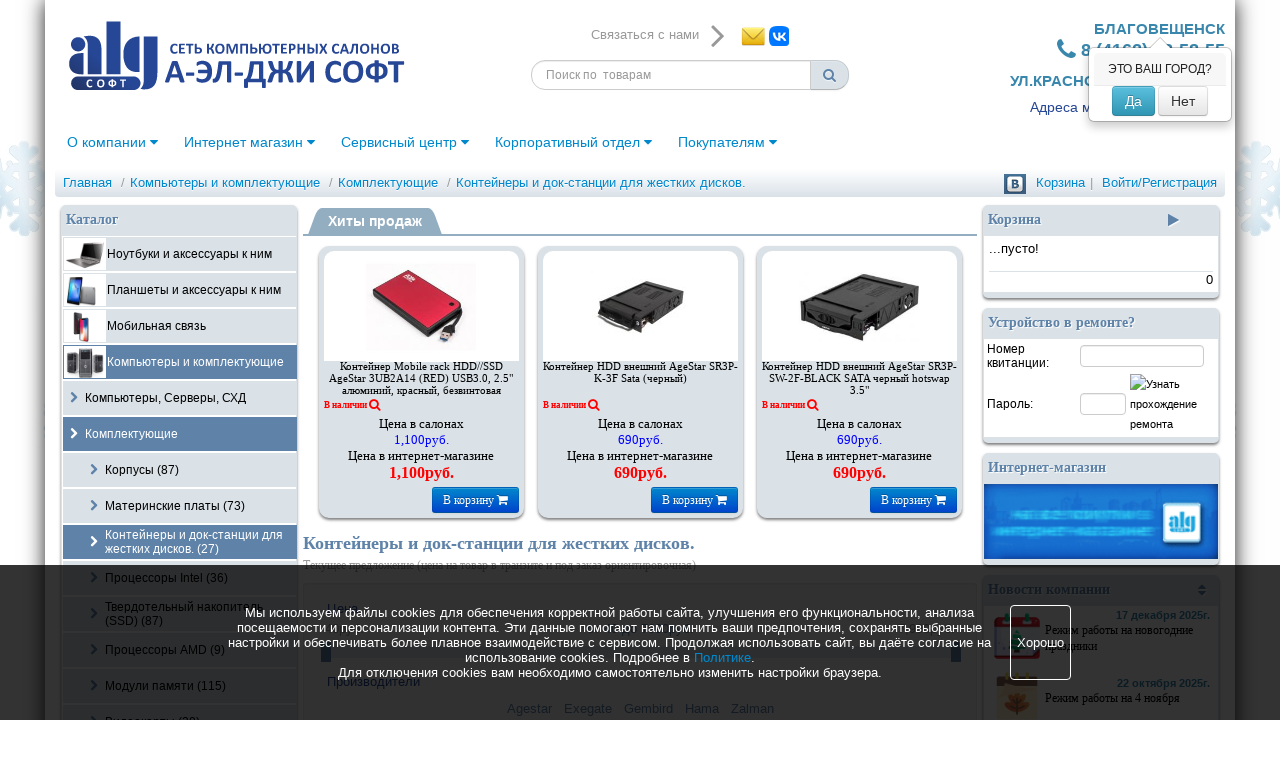

--- FILE ---
content_type: text/html; charset=cp1251
request_url: https://www.algsoft.ru/?cPath=514949490_118574932_122937151
body_size: 17936
content:

<!DOCTYPE html>
<html lang="ru" prefix="og: http://ogp.me/ns#">
<head>
    <meta charset="windows-1251">
    <meta name="viewport" content="width=device-width, initial-scale=1.0">
    <meta name="mailru-verification" content="3f48f19974bde9bc" />
            <link rel="canonical" href="https://www.algsoft.ru/default.php?cPath=514949490_118574932_122937151"/>
        <title>Контейнеры и док-станции для жестких дисков. - Группа компаний ALG Soft г.Благовещенск</title>
        <base href="https://www.algsoft.ru/">
        <link rel="stylesheet" type="text/css" href="/stylesheet.css?v11">
    </head>
<body>

<style>
@media (min-width: 1200px) {
    body {
        background: url('/images/banners/left_b.jpg') top left fixed no-repeat, url('/images/banners/right_b.jpg') top right fixed no-repeat;
        /*background: url(/images/banners/background_new_year.png) top center no-repeat fixed;
        background-size: cover;*/
    }
}
</style>
<script type="text/javascript" src="/js/jquery-1.8.2.min.js"></script>
<script type="text/javascript" src="/js/bootstrap/js/bootstrap.js"></script>


<div class="container-fluid">
<div class="header-cont" itemscope itemtype="http://schema.org/WPHeader">
<div class="row-fluid">
  <div class="span4">
    <a href="/" rel="home">
                <img src="/images/logo/algsoft.svg" alt="Logo">
            </a>
  </div>
  <div class="span5">
    <div id="contacts" class="row-fluid">
      <p class="muted">Связаться с нами
        &nbsp;&nbsp;<i class="icon-angle-right icon-3x"></i> &nbsp;&nbsp;
        <a href="mailto:webshop@algsoft.ru"><img src="/images/logo/mail.png" alt=""></a>
                <a href="//vk.com/algsoft_blg" target="_blank"><img src="/images/logo/vk.png" alt=""></a>
      </p>
    </div>
    <div class="row-fluid hidden-print">
      <form class="form-search" name="quick_findl" method="get" action="/advanced_search_result.php">
        <div class="input-append">
          <input type="text" class="search-query" name="keywords" size="200" maxlength="200" value="" placeholder="Поиск по  товарам">
          <button type="submit" class="btn"><i class="icon-search"></i></button>
        </div>
      </form>
    </div>
  </div>
  <div class="span3">
    <div class="row-fluid">
    <p></p>
    <p class="city text-info text-right visible-print-block">
      <span id="cityname" data-value="0"> Благовещенск </span>
      <span class="text-info" style="white-space: nowrap;font-weight:bold; font-size:18px;text-shadow: 2px 2px 2px #fff, -2px 2px 2px #fff, 2px -2px 2px #fff, -2px -2px 2px #fff;"><i class="icon-phone icon-large"></i> 8 (4162) 58-58-55</span>
    </p>
    <p class="city text-info text-right visible-print-block">
      ул.Красноармейская, 129    </p>
    <p>
      <div>
          <a class="" href="https://www.algsoft.ru/adres.php" style="color:#264795;font-size:14px !important;">
            Адреса магазинов
          </a>
      </div>
    </p>
    </div>
  </div>
</div>

    <div class="row-fluid menu-top">
      <div class="span12" >
        <ul class="nav nav-pills text-center" role="navigation" itemscope itemtype="http://schema.org/SiteNavigationElement">
  <li class="dropdown">
    <a href="#" class="dropdown-toggle" data-toggle="dropdown">О компании <i class="icon-caret-down"></i></a>
    <ul class="dropdown-menu">
      <li><a href="/page.php?page=history" itemprop="url">О нас</a></li>
      <li><a href="/page.php?page=alg-computers" itemprop="url">Компьютеры ALG</a></li>
      <li><a href="/page.php?page=vacancies">Наши вакансии</a></li>
      <li><a href="/contact_us.php">Связаться с нами</a></li>
      <li><a href="/achievements.php">Наши достижения</a></li>
        <li><a href="/page.php?page=privacy">Конфиденциальность</a></li>
    </ul>
  </li>
  <li class="dropdown">
    <a href="#" class="dropdown-toggle" data-toggle="dropdown">Интернет магазин <i class="icon-caret-down"></i></a>
    <ul class="dropdown-menu">
      <li><a href="/page.php?page=pravila-internet-shop">Правила работы магазина</a></li>
        <li><a href="https://www.algsoft.ru/page.php?page=cookies">Соглашение об использовании cookie-файлов</a></li>
        <li><a href="https://www.algsoft.ru/page.php?page=rules-policy">Политика конфиденциальности</a></li>
      <li><a href="/products_to_order.php">Товары под заказ</a></li>
      <li><a href="/upcom.php" itemprop="url">Ожидаемые товары</a></li>
      <li><a href="/products_new.php" itemprop="url">Последние поступления</a></li>
      <li><a href="/products_really_new.php" itemprop="url">Новинки магазина</a></li>
      <li><a href="/products_day_history.php" itemprop="url">Товары дня</a></li>
      <li><a href="/page.php?page=credit_info">Оплата товара в кредит на сайте</a></li>
      <li><a href="/page.php?page=oplata-creditcard">Оплата с помощью банковской карты</a></li>
      <li><a href="/page.php?page=bonus_pay">Оплата заказов бонусами</a></li>
      <li><a href="/page.php?page=internet-managers">Администраторы интернет магазина</a></li>
                </ul>
  </li>
  <li class="dropdown">
    <a href="#" class="dropdown-toggle" data-toggle="dropdown">Сервисный центр <i class="icon-caret-down"></i></a>
    <ul class="dropdown-menu">
      <li><a href="/service1.php">О сервисном центре</a></li>
      <li><a href="/service2.php#">Сертификаты сервисного центра</a></li>
      <li><a href="/garantia.php">Условия гарантии</a></li>
      <li><a href="/service3.php" itemprop="url">Авторизованный сервисный центр</a></li>
      <li><a href="/remont.php" itemprop="url">Узнать о прохождении ремонта</a></li>
      <li><a href="/page.php?page=service-price">Прейскурант цен на услуги СЦ</a></li>
    </ul>
  </li>
  <li class="dropdown">
    <a href="#" class="dropdown-toggle" data-toggle="dropdown">Корпоративный отдел <i class="icon-caret-down"></i></a>
      <ul class="dropdown-menu">
        <li><a href="/corp.php" itemprop="url">Корпоративный отдел</a></li>
        <li><a href="/page.php?page=corporate-managers">Контакты Корпоративного отдела</a></li>
        <li><a href="/partners.php">Наши партнеры</a></li>
              </ul>
  </li>
  <li class="dropdown">
    <a href="#" class="dropdown-toggle" data-toggle="dropdown">Покупателям <i class="icon-caret-down"></i></a>
    <ul class="dropdown-menu">
      <li><a href="/bank.php">Кредиты</a></li>
      <li><a href="/adres.php" itemprop="url">Адреса магазинов</a></li>
      <li><a href="/get_price.php">Прайс лист</a></li>
      <li><a href="/page.php?page=gift_certificates">Подарочные сертификаты</a></li>
    </ul>
  </li>
  </ul>

      </div>
    </div>
    <div class="row-fluid">
      <div class="span12">
      <ul class="breadcrumb" itemscope itemtype="http://schema.org/BreadcrumbList">
        <li itemprop="itemListElement" itemscope itemtype="http://schema.org/ListItem">
          <meta itemprop="position" content="1"/><a href="https://www.algsoft.ru" class="" itemprop="item"><span itemprop="name">Главная</span></a> <span class="divider">/</span></li><li itemprop="itemListElement" itemscope itemtype="http://schema.org/ListItem"><meta itemprop="position" content="2"/><a href="https://www.algsoft.ru/?cPath=514949490" class="" itemprop="item"><span itemprop="name">Компьютеры и комплектующие</span></a> <span class="divider">/</span></li><li itemprop="itemListElement" itemscope itemtype="http://schema.org/ListItem"><meta itemprop="position" content="3"/><a href="https://www.algsoft.ru/?cPath=514949490_118574932" class="" itemprop="item"><span itemprop="name">Комплектующие</span></a> <span class="divider">/</span></li><li itemprop="itemListElement" itemscope itemtype="http://schema.org/ListItem"><meta itemprop="position" content="4"/><a href="https://www.algsoft.ru/?cPath=514949490_118574932_122937151" class="" itemprop="item"><span itemprop="name">Контейнеры и док-станции для жестких дисков.</span></a>        </li>
        <li class="pull-right hidden-print">
                  </li>
        <li class="pull-right hidden-print">
            <span class="divider">|</span>
              <a href="https://www.algsoft.ru/login.php"  rel="nofollow">Войти/Регистрация</a>        </li>
                <li class="pull-right hidden-print">
            <a href="https://www.algsoft.ru/shopping_cart.php"  rel="nofollow">Корзина</a>
        </li>
                <li class="pull-right hidden-print">
                      <a href="http://oauth.vk.com/authorize?client_id=3221194&amp;scope=&amp;redirect_uri=http://www.algsoft.ru/developers2.php&amp;response_type=code" title="Войти используя ВКонтакте"  rel="nofollow"><img height="20px" border="0" src="./images/vk_v.png"></a><span class="divider"></span>
                  </li>
      </ul>
      </div>
    </div>
</div>
<table border="0" width="100%" cellspacing="4" cellpadding="0" style="table-layout: fixed;">
    <tr>
        <td width="240" valign="top" class="hidden-print column-left">
            <table border="0" width="240" cellspacing="0" cellpadding="2" itemscope
                   itemtype="http://schema.org/WPSideBar">
                <!-- left_navigation //-->
                
<tr>
    <td>
        <div class="box">
  <div class="head row-fluid">
    <div class="span10">
        Каталог
    </div>
    <div class="span2">
    </div>
  </div>
  <div class="body" id="categories">

    <ul class="lv0" itemscope="itemscope" itemtype="http://www.schema.org/SiteNavigationElement"><li class="menu-item "><a href="https://www.algsoft.ru/?cPath=118544932" style="width:234px;" itemprop="url"><span style="width:42px;background: #fff;"><img src="/images/ultrabuk.jpg" border="0" height="30" hspace="2" vspace="2" style="max-width:40px;max-height:32px;object-fit:contain;"></span><span style="width:188px;">Ноутбуки и аксессуары к ним</span></a></li><li class="menu-item "><a href="https://www.algsoft.ru/?cPath=222231106" style="width:234px;" itemprop="url"><span style="width:42px;background: #fff;"><img src="/images/741332002_0.jpg" border="0" height="30" hspace="2" vspace="2" style="max-width:40px;max-height:32px;object-fit:contain;"></span><span style="width:188px;">Планшеты и аксессуары к ним</span></a></li><li class="menu-item "><a href="https://www.algsoft.ru/?cPath=242115254" style="width:234px;" itemprop="url"><span style="width:42px;background: #fff;"><img src="/images/137200142_0.jpg" border="0" height="30" hspace="2" vspace="2" style="max-width:40px;max-height:32px;object-fit:contain;"></span><span style="width:188px;">Мобильная связь</span></a></li><li class="menu-item active"><a href="https://www.algsoft.ru/?cPath=514949490" style="width:234px;" itemprop="url"><span style="width:42px;background: #fff;"><img src="/images/kompyutery.jpg" border="0" height="30" hspace="2" vspace="2" style="max-width:40px;max-height:32px;object-fit:contain;"></span><span style="width:188px;">Компьютеры и комплектующие</span></a><li class="menu-item "><a href="https://www.algsoft.ru/?cPath=514949490_662181175" style="width:234px;"><span style="width:20px;"><i class="icon-chevron-right" style="color:#5E82A8;float:right;line-height:32px;padding-right:6px;"></i></span><span style="width:208px;">Компьютеры, Серверы, СХД </span></a></li><li class="menu-item active"><a href="https://www.algsoft.ru/?cPath=514949490_118574932" style="width:234px;"><span style="width:20px;"><i class="icon-chevron-right" style="color:#5E82A8;float:right;line-height:32px;padding-right:6px;"></i></span><span style="width:208px;">Комплектующие </span></a><li class="menu-item "><a href="https://www.algsoft.ru/?cPath=514949490_118574932_49485649" style="width:234px;"><span style="width:40px;"><i class="icon-chevron-right" style="color:#5E82A8;float:right;line-height:32px;padding-right:6px;"></i></span><span style="width:188px;">Корпусы <span>(87)</span></span></a></li><li class="menu-item "><a href="https://www.algsoft.ru/?cPath=514949490_118574932_49485449" style="width:234px;"><span style="width:40px;"><i class="icon-chevron-right" style="color:#5E82A8;float:right;line-height:32px;padding-right:6px;"></i></span><span style="width:188px;">Материнские платы <span>(73)</span></span></a></li><li class="menu-item active"><a href="https://www.algsoft.ru/?cPath=514949490_118574932_122937151" style="width:234px;"><span style="width:40px;"><i class="icon-chevron-right" style="color:#5E82A8;float:right;line-height:32px;padding-right:6px;"></i></span><span style="width:188px;">Контейнеры и док-станции для жестких дисков. <span>(27)</span></span></a></li><li class="menu-item "><a href="https://www.algsoft.ru/?cPath=514949490_118574932_49485549" style="width:234px;"><span style="width:40px;"><i class="icon-chevron-right" style="color:#5E82A8;float:right;line-height:32px;padding-right:6px;"></i></span><span style="width:188px;">Процессоры Intel <span>(36)</span></span></a></li><li class="menu-item "><a href="https://www.algsoft.ru/?cPath=514949490_118574932_207719351" style="width:234px;"><span style="width:40px;"><i class="icon-chevron-right" style="color:#5E82A8;float:right;line-height:32px;padding-right:6px;"></i></span><span style="width:188px;">Твердотельный накопитель (SSD) <span>(87)</span></span></a></li><li class="menu-item "><a href="https://www.algsoft.ru/?cPath=514949490_118574932_939221151" style="width:234px;"><span style="width:40px;"><i class="icon-chevron-right" style="color:#5E82A8;float:right;line-height:32px;padding-right:6px;"></i></span><span style="width:188px;">Процессоры AMD <span>(9)</span></span></a></li><li class="menu-item "><a href="https://www.algsoft.ru/?cPath=514949490_118574932_791952375" style="width:234px;"><span style="width:40px;"><i class="icon-chevron-right" style="color:#5E82A8;float:right;line-height:32px;padding-right:6px;"></i></span><span style="width:188px;">Модули памяти <span>(115)</span></span></a></li><li class="menu-item "><a href="https://www.algsoft.ru/?cPath=514949490_118574932_104992395" style="width:234px;"><span style="width:40px;"><i class="icon-chevron-right" style="color:#5E82A8;float:right;line-height:32px;padding-right:6px;"></i></span><span style="width:188px;">Видеокарты <span>(28)</span></span></a></li><li class="menu-item "><a href="https://www.algsoft.ru/?cPath=514949490_118574932_491032125" style="width:234px;"><span style="width:40px;"><i class="icon-chevron-right" style="color:#5E82A8;float:right;line-height:32px;padding-right:6px;"></i></span><span style="width:188px;">TV и FM Тюнеры </span></a></li><li class="menu-item "><a href="https://www.algsoft.ru/?cPath=514949490_118574932_841932005" style="width:234px;"><span style="width:40px;"><i class="icon-chevron-right" style="color:#5E82A8;float:right;line-height:32px;padding-right:6px;"></i></span><span style="width:188px;">Жесткие диски (HDD) 3.5" <span>(24)</span></span></a></li><li class="menu-item "><a href="https://www.algsoft.ru/?cPath=514949490_118574932_240218225" style="width:234px;"><span style="width:40px;"><i class="icon-chevron-right" style="color:#5E82A8;float:right;line-height:32px;padding-right:6px;"></i></span><span style="width:188px;">Жесткие диски  (HDD) 2.5" <span>(5)</span></span></a></li><li class="menu-item "><a href="https://www.algsoft.ru/?cPath=514949490_118574932_247231755" style="width:234px;"><span style="width:40px;"><i class="icon-chevron-right" style="color:#5E82A8;float:right;line-height:32px;padding-right:6px;"></i></span><span style="width:188px;">Жесткие диски внешние <span>(18)</span></span></a></li><li class="menu-item "><a href="https://www.algsoft.ru/?cPath=514949490_118574932_521012215" style="width:234px;"><span style="width:40px;"><i class="icon-chevron-right" style="color:#5E82A8;float:right;line-height:32px;padding-right:6px;"></i></span><span style="width:188px;">Оптические приводы <span>(10)</span></span></a></li><li class="menu-item "><a href="https://www.algsoft.ru/?cPath=514949490_118574932_200114845" style="width:234px;"><span style="width:40px;"><i class="icon-chevron-right" style="color:#5E82A8;float:right;line-height:32px;padding-right:6px;"></i></span><span style="width:188px;">Дисководы <span>(4)</span></span></a></li><li class="menu-item "><a href="https://www.algsoft.ru/?cPath=514949490_118574932_538523951" style="width:234px;"><span style="width:40px;"><i class="icon-chevron-right" style="color:#5E82A8;float:right;line-height:32px;padding-right:6px;"></i></span><span style="width:188px;">Звуковые карты <span>(2)</span></span></a></li><li class="menu-item "><a href="https://www.algsoft.ru/?cPath=514949490_118574932_492146950" style="width:234px;"><span style="width:40px;"><i class="icon-chevron-right" style="color:#5E82A8;float:right;line-height:32px;padding-right:6px;"></i></span><span style="width:188px;">Контроллеры <span>(33)</span></span></a></li><li class="menu-item "><a href="https://www.algsoft.ru/?cPath=514949490_118574932_239512165" style="width:234px;"><span style="width:40px;"><i class="icon-chevron-right" style="color:#5E82A8;float:right;line-height:32px;padding-right:6px;"></i></span><span style="width:188px;">Адаптеры <span>(15)</span></span></a></li><li class="menu-item "><a href="https://www.algsoft.ru/?cPath=514949490_118574932_210916950" style="width:234px;"><span style="width:40px;"><i class="icon-chevron-right" style="color:#5E82A8;float:right;line-height:32px;padding-right:6px;"></i></span><span style="width:188px;">Переходники <span>(30)</span></span></a></li><li class="menu-item "><a href="https://www.algsoft.ru/?cPath=514949490_118574932_193198795" style="width:234px;"><span style="width:40px;"><i class="icon-chevron-right" style="color:#5E82A8;float:right;line-height:32px;padding-right:6px;"></i></span><span style="width:188px;">Устройства охлаждения <span>(110)</span></span></a></li><li class="menu-item "><a href="https://www.algsoft.ru/?cPath=514949490_118574932_232196734" style="width:234px;"><span style="width:40px;"><i class="icon-chevron-right" style="color:#5E82A8;float:right;line-height:32px;padding-right:6px;"></i></span><span style="width:188px;">Блоки питания для корпусов и аксессуары <span>(50)</span></span></a></li></li></li><li class="menu-item "><a href="https://www.algsoft.ru/?cPath=118100210" style="width:234px;" itemprop="url"><span style="width:42px;background: #fff;"><img src="/images/asq600b.jpg" border="0" height="30" hspace="2" vspace="2" style="max-width:40px;max-height:32px;object-fit:contain;"></span><span style="width:188px;">Электронные книги</span></a></li><li class="menu-item "><a href="https://www.algsoft.ru/?cPath=235951935" style="width:234px;" itemprop="url"><span style="width:42px;background: #fff;"><img src="/images/astv-led.jpg" border="0" height="30" hspace="2" vspace="2" style="max-width:40px;max-height:32px;object-fit:contain;"></span><span style="width:188px;">Телевизоры, проекторы, кинотеатры</span></a></li><li class="menu-item "><a href="https://www.algsoft.ru/?cPath=514949500" style="width:234px;" itemprop="url"><span style="width:42px;background: #fff;"><img src="/images/periferiya.jpg" border="0" height="30" hspace="2" vspace="2" style="max-width:40px;max-height:32px;object-fit:contain;"></span><span style="width:188px;">Периферия и офисная техника</span></a></li><li class="menu-item "><a href="https://www.algsoft.ru/?cPath=118495649" style="width:234px;" itemprop="url"><span style="width:42px;background: #fff;"><img src="/images/philips she1350 1.jpg" border="0" height="30" hspace="2" vspace="2" style="max-width:40px;max-height:32px;object-fit:contain;"></span><span style="width:188px;">Аудио устройства</span></a></li><li class="menu-item "><a href="https://www.algsoft.ru/?cPath=514949510" style="width:234px;" itemprop="url"><span style="width:42px;background: #fff;"><img src="/images/bytovaya_tehnika.jpg" border="0" height="30" hspace="2" vspace="2" style="max-width:40px;max-height:32px;object-fit:contain;"></span><span style="width:188px;">Бытовая техника, товары для отдыха и туризма</span></a></li><li class="menu-item "><a href="https://www.algsoft.ru/?cPath=514949520" style="width:234px;" itemprop="url"><span style="width:42px;background: #fff;"><img src="/images/rashodnye_materialy.jpg" border="0" height="30" hspace="2" vspace="2" style="max-width:40px;max-height:32px;object-fit:contain;"></span><span style="width:188px;">Расходные материалы и носители информации</span></a></li><li class="menu-item "><a href="https://www.algsoft.ru/?cPath=118534932" style="width:234px;" itemprop="url"><span style="width:42px;background: #fff;"><img src="/images/assony_nex7.jpg" border="0" height="30" hspace="2" vspace="2" style="max-width:40px;max-height:32px;object-fit:contain;"></span><span style="width:188px;">Фото и Видео</span></a></li><li class="menu-item "><a href="https://www.algsoft.ru/?cPath=514949530" style="width:234px;" itemprop="url"><span style="width:42px;background: #fff;"><img src="/images/akcessuary.jpg" border="0" height="30" hspace="2" vspace="2" style="max-width:40px;max-height:32px;object-fit:contain;"></span><span style="width:188px;">Аксессуары</span></a></li><li class="menu-item "><a href="https://www.algsoft.ru/?cPath=118494932" style="width:234px;" itemprop="url"><span style="width:42px;background: #fff;"><img src="/images/as79g-03253.jpg" border="0" height="30" hspace="2" vspace="2" style="max-width:40px;max-height:32px;object-fit:contain;"></span><span style="width:188px;">Программное Обеспечение</span></a></li><li class="menu-item "><a href="https://www.algsoft.ru/?cPath=116250525" style="width:234px;" itemprop="url"><span style="width:42px;background: #fff;"><img src="/images/asiconbitdvrfhd.jpg" border="0" height="30" hspace="2" vspace="2" style="max-width:40px;max-height:32px;object-fit:contain;"></span><span style="width:188px;">Автомобильная электроника и принадлежности</span></a></li><li class="menu-item "><a href="https://www.algsoft.ru/?cPath=51494954" style="width:234px;" itemprop="url"><span style="width:42px;background: #fff;"><img src="/images/handtools.jpg" border="0" height="30" hspace="2" vspace="2" style="max-width:40px;max-height:32px;object-fit:contain;"></span><span style="width:188px;">Инструмент и расходные материалы для строительства</span></a></li><li class="menu-item "><a href="https://www.algsoft.ru/?cPath=492467751" style="width:234px;" itemprop="url"><span style="width:42px;background: #fff;"><img src="/images/cet-group.jpg" border="0" height="30" hspace="2" vspace="2" style="max-width:40px;max-height:32px;object-fit:contain;"></span><span style="width:188px;">Расходные материалы СЕТ</span></a></li><li class="menu-item "><a href="https://www.algsoft.ru/?cPath=92515251" style="width:234px;" itemprop="url"><span style="width:42px;background: #fff;"><img src="/images/asgskuter2908.jpg" border="0" height="30" hspace="2" vspace="2" style="max-width:40px;max-height:32px;object-fit:contain;"></span><span style="width:188px;">Тренажеры. Спортивные товары</span></a></li><li class="menu-item "><a href="https://www.algsoft.ru/?cPath=118514949" style="width:234px;" itemprop="url"><span style="width:42px;background: #fff;"><img src="/images/761072411_1.jpg" border="0" height="30" hspace="2" vspace="2" style="max-width:40px;max-height:32px;object-fit:contain;"></span><span style="width:188px;">Умный Дом</span></a></li><li class="menu-item "><a href="https://www.algsoft.ru/?cPath=221672345" style="width:234px;" itemprop="url"><span style="width:42px;background: #fff;"><img src="/images/sale_pict.jpg" border="0" height="30" hspace="2" vspace="2" style="max-width:40px;max-height:32px;object-fit:contain;"></span><span style="width:188px;">Распродажа</span></a></li><li class="menu-item "><a href="https://www.algsoft.ru/?cPath=512132015" style="width:234px;" itemprop="url"><span style="width:42px;background: #fff;"><img src="/images/akkinst.jpg" border="0" height="30" hspace="2" vspace="2" style="max-width:40px;max-height:32px;object-fit:contain;"></span><span style="width:188px;">Аккумуляторный инструмент</span></a></li><li class="menu-item "><a href="https://www.algsoft.ru/?cPath=792121115" style="width:234px;" itemprop="url"><span style="width:42px;background: #fff;"><img src="/images/medic.jpg" border="0" height="30" hspace="2" vspace="2" style="max-width:40px;max-height:32px;object-fit:contain;"></span><span style="width:188px;">Медицинское оборудование</span></a></li></ul>    
  </div>
  <div class="footer"></div>
</div>
    <div class="box">
      <div class="head row-fluid" id="novihead">
        <div class="span10">
          <a href="https://www.algsoft.ru/products_really_new.php"><span style="color:#fff;">Новинки</span> <i class="pull-right icon-play"></i></a>
        </div>
        <div class="span2 text-center">
          <a href="#" onclick="slide_box('novi'); return false;"><i class="icon-sort"></i></a>
        </div>
      </div>
      <div class="body" id="novi" style="padding:0; display:block">
                <div class="pr_panel">
            <div class="pr_img">
                                <a href="https://www.algsoft.ru/product_info.php?products_id=16020514271">
                    <img src="./images/small_16020514271_0.jpg" border="0" alt="Патч-корд RG45  Cablexpert PP12-0.5M кат.5e, 0,5м, литой, многожильный (серый)" title=" Патч-корд RG45  Cablexpert PP12-0.5M кат.5e, 0,5м, литой, многожильный (серый) " style="max-height:110px;max-width:120px;">                </a>
            </div>
            <div class="pr_name">
                <div class="pr_aname">
                    <span class="label label-new"><span>Новинка</span>!</span>                    <a href="https://www.algsoft.ru/product_info.php?products_id=16020514271">
                        Патч-корд RG45  Cablexpert PP12-0.5M кат.5e, 0,5м, литой, многожильный (серый)                    </a>
                </div>
                                <div class="pull-right">
                                    </div>
                                <div class="pull-left">
                    <div class="presence"><span>В наличии</span> <i class="icon-search icon-large" data-title="Наличие по магазинам:" data-content="&lt;div&gt;&lt;table class=&quot;table table-condensed shop-nal&quot;&gt;&lt;tr class=&quot;city&quot;&gt;&lt;td colspan=&quot;2&quot;&gt; Благовещенск&lt;/td&gt;&lt;/tr&gt;&lt;tr class=&quot;shop&quot;&gt;&lt;td&gt; ул.Красноармейская, 129&lt;/td&gt;&lt;td style=&quot;color:red&quot;&gt;Есть
&lt;/td&gt;&lt;/tr&gt;&lt;tr class=&quot;shop&quot;&gt;&lt;td&gt; Склад&lt;/td&gt;&lt;td style=&quot;color:red&quot;&gt;Есть
&lt;/td&gt;&lt;/tr&gt;&lt;tr class=&quot;city&quot;&gt;&lt;td colspan=&quot;2&quot;&gt; Белогорск&lt;/td&gt;&lt;/tr&gt;&lt;tr class=&quot;shop&quot;&gt;&lt;td&gt; ул. Северная, 14&lt;/td&gt;&lt;td style=&quot;color:red&quot;&gt;Есть
&lt;/td&gt;&lt;/tr&gt;&lt;tr class=&quot;city&quot;&gt;&lt;td colspan=&quot;2&quot;&gt; Хабаровск&lt;/td&gt;&lt;/tr&gt;&lt;tr class=&quot;shop&quot;&gt;&lt;td&gt; пер. Ленинградский, д.13&lt;/td&gt;&lt;td&gt;Нет
&lt;/td&gt;&lt;/tr&gt;&lt;/table&gt;&lt;/div&gt;"></i></div>                </div>
            </div>
                        <div class="pr_buy">
                <div style="">
                                        <div class="old">
                        Цена в салонах<br>
                                                <span style="color:blue">
                            55руб.                        </span>
                    </div>
                    <div class="price">
                                                    <p>Цена в интернет-магазине</p>
                            <span style="color:red;font-size: 16px;font-weight: bold;">
                                55руб.                            </span>
                                            </div>
                                    </div>
                <div>
                                                                <a class="btn btn-small btn-primary"
                           data-title="Патч-корд RG45  Cablexpert PP12-0.5M кат.5e, 0,5м, литой, многожильный (серый)"
                           href="https://www.algsoft.ru/?action=buy_now&products_id=16020514271">
                            <span>В корзину</span> <i class="icon-shopping-cart"></i>
                        </a>
                                    </div>
            </div>
                    </div>
          </div>
      <div class="footer"></div>
    </div>
<div class="box">
<div class="head row-fluid">
	<div class="span10">
		<a href="https://www.algsoft.ru/upcom.php">Ожидаем <i class="pull-right icon-play"></i></a>
	</div>
	<div class="span2 text-center">
		<a href="#" onclick="slide_box('wait'); return false;"><i class="icon-sort"></i></a>
	</div>
</div>
<div class="body" id="wait" style="padding:0; display:block">
	        <div class="pr_panel">
            <div class="pr_img">
                                <a href="https://www.algsoft.ru/product_info.php?products_id=165531672">
                    <img src="./images/small_165531672_1.png" border="0" alt="Шредер ГЕЛЕОС УА92-7, DIN P-7 (7 ур-нь секр.), фрагмент 0,8х2мм, 8-9 лист (70г/м2), 92 литра" title=" Шредер ГЕЛЕОС УА92-7, DIN P-7 (7 ур-нь секр.), фрагмент 0,8х2мм, 8-9 лист (70г/м2), 92 литра " style="max-height:110px;max-width:120px;">                </a>
            </div>
            <div class="pr_name">
                <div class="pr_aname">
                    <span class="label label-new"><span>Новинка</span>!</span>                    <a href="https://www.algsoft.ru/product_info.php?products_id=165531672">
                        Шредер ГЕЛЕОС УА92-7, DIN P-7 (7 ур-нь секр.), фрагмент 0,8х2мм, 8-9 лист (70г/м2), 92 литра                    </a>
                </div>
                                <div class="pull-right">
                                    </div>
                                <div class="pull-left">
                    <div class="wait"><span>Ожидаем <span>22.01.2026г.</span></span> <i class="icon-envelope-alt icon-large" data-title="Сообщить о поступлении:" data-content="&lt;form class=&quot;form-horizontal&quot; method=&quot;post&quot; action=&quot;/product_info.php?products_id=165531672&quot; name=&quot;inftow&quot;&gt;
                             &lt;div class=&quot;&quot;&gt;
                              &lt;input class=&quot;input-medium&quot; type=&quot;text&quot; name=&quot;mailto&quot; value=&quot;&quot; placeholder=&quot;Введите Ваш Email&quot; ckeyboarddefined=&quot;true&quot;&gt;&lt;/input&gt;
                              &lt;input id=&quot;pr_id&quot; type=&quot;text&quot; name=&quot;pr_id&quot; value=&quot;165531672&quot; style=&quot;display:none;&quot; ckeyboarddefined=&quot;true&quot;&gt;&lt;/input&gt;
                              &lt;button class=&quot;btn btn-small&quot; type=&quot;submit&quot; name=&quot;sobpos&quot;&gt;&lt;i class=&quot;icon-ok&quot;&gt;&lt;/i&gt;&lt;/button&gt;
                             &lt;/div&gt;
                          &lt;/form&gt;"></i></div>                </div>
            </div>
                        <div class="pr_buy">
                <div style="">
                                        <div class="old">
                        Цена в салонах<br>
                                                <span style="color:blue">
                            129,500руб.                        </span>
                    </div>
                    <div class="price">
                                                    <p>Цена в интернет-магазине</p>
                            <span style="color:red;font-size: 16px;font-weight: bold;">
                                129,500руб.                            </span>
                                            </div>
                                    </div>
                <div>
                                                                <a class="btn btn-small btn-primary"
                           data-title="Шредер ГЕЛЕОС УА92-7, DIN P-7 (7 ур-нь секр.), фрагмент 0,8х2мм, 8-9 лист (70г/м2), 92 литра"
                           href="https://www.algsoft.ru/?action=buy_now&products_id=165531672">
                            <span>В корзину</span> <i class="icon-shopping-cart"></i>
                        </a>
                                    </div>
            </div>
                    </div>
    </div>
<div class="footer"></div>
</div>

    </td>
</tr>
                <!-- left_navigation_eof //-->
            </table>
        </td>
        <td valign="top" class="visible-print-block main-content">
            

<div style="line-height:80px">

    <div class="list_item4">
      <div class="ttab">
      <span class="titletab">Хиты продаж</span>
    </div>
 

<!-- Вывод листинга -->

<div class="pr_panel">
  <div class="pr_img">
    <a href="https://www.algsoft.ru/product_info.php?products_id=727624213"><img src="./images/small_4772_agestar_3ub_2a14_red.jpg" border="0" alt="Контейнер Mobile rack HDD//SSD AgeStar 3UB2A14 (RED) USB3.0, 2.5&quot;  алюминий, красный, безвинтовая конструкция" title=" Контейнер Mobile rack HDD//SSD AgeStar 3UB2A14 (RED) USB3.0, 2.5&quot;  алюминий, красный, безвинтовая конструкция " style="max-height:110px;max-width:120px;"></a>  </div>
  <div class="pr_name">
    <div class="pr_aname">
            <a href="https://www.algsoft.ru/product_info.php?products_id=727624213">Контейнер Mobile rack HDD//SSD AgeStar 3UB2A14 (RED) USB3.0, 2.5"  алюминий, красный, безвинтовая конструкция</a>    </div>
    <div class="pull-right">
      &nbsp;    </div>
    <div class="pull-left">
      
      <div class="presence"><span>В наличии</span> <i class="icon-search icon-large" data-title="Наличие по магазинам:" data-content="&lt;div&gt;&lt;table class=&quot;table table-condensed shop-nal&quot;&gt;&lt;tr class=&quot;city&quot;&gt;&lt;td colspan=&quot;2&quot;&gt; Благовещенск&lt;/td&gt;&lt;/tr&gt;&lt;tr class=&quot;shop&quot;&gt;&lt;td&gt; ул.Красноармейская, 129&lt;/td&gt;&lt;td style=&quot;color:red&quot;&gt;Есть
&lt;/td&gt;&lt;/tr&gt;&lt;tr class=&quot;shop&quot;&gt;&lt;td&gt; Склад&lt;/td&gt;&lt;td style=&quot;color:red&quot;&gt;Есть
&lt;/td&gt;&lt;/tr&gt;&lt;tr class=&quot;city&quot;&gt;&lt;td colspan=&quot;2&quot;&gt; Белогорск&lt;/td&gt;&lt;/tr&gt;&lt;tr class=&quot;shop&quot;&gt;&lt;td&gt; ул. Северная, 14&lt;/td&gt;&lt;td&gt;Нет
&lt;/td&gt;&lt;/tr&gt;&lt;tr class=&quot;city&quot;&gt;&lt;td colspan=&quot;2&quot;&gt; Хабаровск&lt;/td&gt;&lt;/tr&gt;&lt;tr class=&quot;shop&quot;&gt;&lt;td&gt; пер. Ленинградский, д.13&lt;/td&gt;&lt;td&gt;Нет
&lt;/td&gt;&lt;/tr&gt;&lt;/table&gt;&lt;/div&gt;"></i></div>    
    </div>
  </div>
    <div class="pr_buy">
    <div style="">
      <div class="old">
        Цена в салонах<br>
                <font color="blue">1,100руб.</font>
      </div>

      <div class="price">
                <p>Цена в интернет-магазине</p>
        <font color="red" size="3" style="font-weight:bold;">
        1,100руб.        </font> 
              </div>

    </div>  
    <div class="">
      <div class="pull-left">
              </div>
      <a class="btn btn-small btn-primary pull-right" data-title="Контейнер Mobile rack HDD//SSD AgeStar 3UB2A14 (RED) USB3.0, 2.5&quot;  алюминий, красный, безвинтовая конструкция" href="https://www.algsoft.ru/?action=buy_now&products_id=727624213">
        <span>В корзину</span> <i class="icon-shopping-cart"></i>
      </a>
    </div>
  </div>  
  </div>

 

<!-- Вывод листинга -->

<div class="pr_panel">
  <div class="pr_img">
    <a href="https://www.algsoft.ru/product_info.php?products_id=20114020717"><img src="./images/agemr3 bl-2.jpg" border="0" alt="Контейнер HDD внешний AgeStar SR3P-K-3F Sata (черный)" title=" Контейнер HDD внешний AgeStar SR3P-K-3F Sata (черный) " style="max-height:110px;max-width:120px;"></a>  </div>
  <div class="pr_name">
    <div class="pr_aname">
            <a href="https://www.algsoft.ru/product_info.php?products_id=20114020717">Контейнер HDD внешний AgeStar SR3P-K-3F Sata (черный)</a>    </div>
    <div class="pull-right">
      &nbsp;    </div>
    <div class="pull-left">
      
      <div class="presence"><span>В наличии</span> <i class="icon-search icon-large" data-title="Наличие по магазинам:" data-content="&lt;div&gt;&lt;table class=&quot;table table-condensed shop-nal&quot;&gt;&lt;tr class=&quot;city&quot;&gt;&lt;td colspan=&quot;2&quot;&gt; Благовещенск&lt;/td&gt;&lt;/tr&gt;&lt;tr class=&quot;shop&quot;&gt;&lt;td&gt; ул.Красноармейская, 129&lt;/td&gt;&lt;td style=&quot;color:red&quot;&gt;Есть
&lt;/td&gt;&lt;/tr&gt;&lt;tr class=&quot;shop&quot;&gt;&lt;td&gt; Склад&lt;/td&gt;&lt;td&gt;Нет
&lt;/td&gt;&lt;/tr&gt;&lt;tr class=&quot;city&quot;&gt;&lt;td colspan=&quot;2&quot;&gt; Белогорск&lt;/td&gt;&lt;/tr&gt;&lt;tr class=&quot;shop&quot;&gt;&lt;td&gt; ул. Северная, 14&lt;/td&gt;&lt;td&gt;Нет
&lt;/td&gt;&lt;/tr&gt;&lt;tr class=&quot;city&quot;&gt;&lt;td colspan=&quot;2&quot;&gt; Хабаровск&lt;/td&gt;&lt;/tr&gt;&lt;tr class=&quot;shop&quot;&gt;&lt;td&gt; пер. Ленинградский, д.13&lt;/td&gt;&lt;td&gt;Нет
&lt;/td&gt;&lt;/tr&gt;&lt;/table&gt;&lt;/div&gt;"></i></div>    
    </div>
  </div>
    <div class="pr_buy">
    <div style="">
      <div class="old">
        Цена в салонах<br>
                <font color="blue">690руб.</font>
      </div>

      <div class="price">
                <p>Цена в интернет-магазине</p>
        <font color="red" size="3" style="font-weight:bold;">
        690руб.        </font> 
              </div>

    </div>  
    <div class="">
      <div class="pull-left">
              </div>
      <a class="btn btn-small btn-primary pull-right" data-title="Контейнер HDD внешний AgeStar SR3P-K-3F Sata (черный)" href="https://www.algsoft.ru/?action=buy_now&products_id=20114020717">
        <span>В корзину</span> <i class="icon-shopping-cart"></i>
      </a>
    </div>
  </div>  
  </div>

 

<!-- Вывод листинга -->

<div class="pr_panel">
  <div class="pr_img">
    <a href="https://www.algsoft.ru/product_info.php?products_id=309620017"><img src="./images/small_1095871_v01_b.jpg" border="0" alt="Контейнер HDD внешний AgeStar SR3P-SW-2F-BLACK SATA черный hotswap 3.5&quot;" title=" Контейнер HDD внешний AgeStar SR3P-SW-2F-BLACK SATA черный hotswap 3.5&quot; " style="max-height:110px;max-width:120px;"></a>  </div>
  <div class="pr_name">
    <div class="pr_aname">
            <a href="https://www.algsoft.ru/product_info.php?products_id=309620017">Контейнер HDD внешний AgeStar SR3P-SW-2F-BLACK SATA черный hotswap 3.5"</a>    </div>
    <div class="pull-right">
      &nbsp;    </div>
    <div class="pull-left">
      
      <div class="presence"><span>В наличии</span> <i class="icon-search icon-large" data-title="Наличие по магазинам:" data-content="&lt;div&gt;&lt;table class=&quot;table table-condensed shop-nal&quot;&gt;&lt;tr class=&quot;city&quot;&gt;&lt;td colspan=&quot;2&quot;&gt; Благовещенск&lt;/td&gt;&lt;/tr&gt;&lt;tr class=&quot;shop&quot;&gt;&lt;td&gt; ул.Красноармейская, 129&lt;/td&gt;&lt;td style=&quot;color:red&quot;&gt;Есть
&lt;/td&gt;&lt;/tr&gt;&lt;tr class=&quot;shop&quot;&gt;&lt;td&gt; Склад&lt;/td&gt;&lt;td&gt;Нет
&lt;/td&gt;&lt;/tr&gt;&lt;tr class=&quot;city&quot;&gt;&lt;td colspan=&quot;2&quot;&gt; Белогорск&lt;/td&gt;&lt;/tr&gt;&lt;tr class=&quot;shop&quot;&gt;&lt;td&gt; ул. Северная, 14&lt;/td&gt;&lt;td&gt;Нет
&lt;/td&gt;&lt;/tr&gt;&lt;tr class=&quot;city&quot;&gt;&lt;td colspan=&quot;2&quot;&gt; Хабаровск&lt;/td&gt;&lt;/tr&gt;&lt;tr class=&quot;shop&quot;&gt;&lt;td&gt; пер. Ленинградский, д.13&lt;/td&gt;&lt;td style=&quot;color:red&quot;&gt;Есть
&lt;/td&gt;&lt;/tr&gt;&lt;/table&gt;&lt;/div&gt;"></i></div>    
    </div>
  </div>
    <div class="pr_buy">
    <div style="">
      <div class="old">
        Цена в салонах<br>
                <font color="blue">690руб.</font>
      </div>

      <div class="price">
                <p>Цена в интернет-магазине</p>
        <font color="red" size="3" style="font-weight:bold;">
        690руб.        </font> 
              </div>

    </div>  
    <div class="">
      <div class="pull-left">
              </div>
      <a class="btn btn-small btn-primary pull-right" data-title="Контейнер HDD внешний AgeStar SR3P-SW-2F-BLACK SATA черный hotswap 3.5&quot;" href="https://www.algsoft.ru/?action=buy_now&products_id=309620017">
        <span>В корзину</span> <i class="icon-shopping-cart"></i>
      </a>
    </div>
  </div>  
  </div>


</div>

        <div class="boxheadtext"><h1>
            Контейнеры и док-станции для жестких дисков.<br><small>Текущее предложение (цена на товар в транзите и под заказ ориентировочная)</small>        </h1></div>

    <!-- <h1><p class="text-left">
            Контейнеры и док-станции для жестких дисков.<br><small>Текущее предложение (цена на товар в транзите и под заказ ориентировочная)</small>        </p></h1> -->
</div>

<div class="well well-small clearfix">
            <link rel="stylesheet" type="text/css" href="/js/slider/css/slider.css">

        <form id="filter">
            <fieldset class="price_range">
                <legend class="text-corp" style="cursor:pointer;">Цена</legend>
                <div>
                    <span class="pull-left">40руб.</span>
                    <span class="pull-right">7,990руб.</span>
                    <div style="margin:0 80px;text-align:center;color:#5E82A8;"
                         class="slider-range">от 40 до 7990руб.</span>
                    </div>
                    <input id="price-slider" type="hidden" class="span2" value="" data-slider-step="10"
                           data-slider-selection="after" data-slider-handle="square" data-slider-tooltip="hide">

                    <style>

                        ul.choose {
                            display: block;
                            text-align: center;
                            margin: 0;
                        }

                        ul.choose li {
                            cursor: pointer;
                            display: inline-block;
                            padding: 5px;
                            margin: 1px;
                            color: #5E82A8;
                        }

                        ul.choose li.active {
                            background: #5E82A8;
                            color: #fff;
                            border-radius: 4px;
                        }

                        ul.choose li span {
                            font-size: smaller;
                            color: #999;
                        }
                    </style>
            </fieldset>
            <fieldset class="manufacturers">
                <legend class="text-corp" style="cursor:pointer;">Производители</legend>
                <ul id="" class="choose">
                    <li data-value="52252226514">Agestar</li><li data-value="791161045">Exegate</li><li data-value="56524932">Gembird</li><li data-value="11821324350">Hama</li><li data-value="22978715048">Zalman</li>                </ul>
            </fieldset>
        </form>
            <style> /* styleseet.php 1661 строка*/
        #GROUP_BY > ul > li > a {
            width: 125px !important;
        }

        #ORDER_BY > ul > li > a {
            width: 145px !important;
        }

        #GROUP_BY > a {
            width: 146px !important;
            padding: 4px;
            margin-right: 10px;
            text-align: left;
        }

        #ORDER_BY > a {
            width: 166px !important;
            padding: 4px;
            margin-right: 10px;
            text-align: left;
        }

        #SHOP-SELECT > a {
            width: 185px;
        }

        #SHOP-SELECT > ul > li {
            width: 199px !important;
        }

    </style>

    <div class="pull-left">
        <p class="text-left text-corp" style="margin-bottom:0;">Группировать</p>
        <div class="btn-group" id="GROUP_BY">
            <a class="btn dropdown-toggle" data-toggle="dropdown" href="#"><span
                    class="pull-left">По производителю</span> <span class="pull-right"><i
                        class="icon-caret-down"></i></span></a>
            <ul class="dropdown-menu">
                <li class="active"><a href="#" data-value="0">По производителю</a></li><li class=""><a href="#" data-value="1">Не группировать</a></li>            </ul>
        </div>
    </div>
    <div class="pull-left">
        <p class="text-left text-corp" style="margin-bottom:0;">Сортировать</p>
        <div class="btn-group " id="ORDER_BY">
            <a class="btn dropdown-toggle" data-toggle="dropdown" href="#"><span
                    class="pull-left">По названию +</span> <span class="pull-right"><i
                        class="icon-caret-down"></i></span></a>
            <ul class="dropdown-menu ">
                <li class="active"><a href="#" data-value="0">По названию +</a></li><li class=""><a href="#" data-value="1">По названию -</a></li><li class=""><a href="#" data-value="2">По возрастанию цены</a></li><li class=""><a href="#" data-value="3">По убыванию цены</a></li><li class=""><a href="#" data-value="4">По дате поступления</a></li>            </ul>
        </div>
    </div>
    <div class="pull-left">
        <p class="text-left text-corp" style="margin-bottom:0;">Магазины</p>
        <div class="btn-group" id="SHOP-SELECT">
            <a class="btn dropdown-toggle" href="#"><span class="pull-left">Все магазины</span> <span
                    class="pull-right"><i class="icon-caret-down"></i></span></a>
            <ul class="dropdown-menu">
                <li> Благовещенск</li><li class="" data-value="0"><a href="#"> ул.Красноармейская, 129</a></li><li class="" data-value="1"><a href="#"> Склад</a></li><li> Белогорск</li><li class="" data-value="2"><a href="#"> ул. Северная, 14</a></li><li> Хабаровск</li><li class="" data-value="3"><a href="#"> Амурский бульвар, д. 47</a></li><li></li><li class="" data-value="4"><a href="#"></a></li>            </ul>
        </div>
    </div>
        <div class="pull-right">
        <p class="text-left text-corp" style="margin-bottom:0;">&nbsp;</p>
        <div class="btn-group">
            <a href="#" class="btn btn-success tltp" onclick="filter_set(); return false;" title="Применить фильтр"><i class="icon-ok"></i></a>
            <a href="https://www.algsoft.ru/?cPath=514949490_118574932_122937151"
               onclick="set_cookie('ORDER_BY',0); set_cookie('GROUP_BY',0);" class="btn btn-danger tltp"
               title="сбросить настройки фильтра"><i class="icon-remove"></i></a>
                    </div>
    </div>

</div><div class="row-fluid">
		  <div class="span6">
		  <div class="btn-group">
			<div id="list-toggle" class="btn-group">
					<button class="btn active" data-listclass="pr_list"><i class="icon-th-list"></i></button>
					<button class="btn " data-listclass="pr_panel"><i class="icon-th"></i></button>
					<button class="btn " data-listclass="pr_table"><i class="icon-table"></i></button>
			</div>
		  </div><div class="btn-group">
			<a class="btn dropdown-toggle" data-toggle="dropdown" href="#">
			  по 24 на странице
			  <i class="icon-caret-down"></i>
			</a>
			<ul id="list_items_count" class="dropdown-menu nav nav-pills"><li class="active"><a href="#" onclick="return false;">24</a></li><li><a href="/?cPath=514949490_118574932_122937151" onclick="set_cookie('MAX_LIST','36', 30);">36</a></li><li><a href="/?cPath=514949490_118574932_122937151" onclick="set_cookie('MAX_LIST','48', 30);">48</a></li></ul></div></div><div class="span6 text-right"><div class="pagination"><ul><li class="active"><span>1</span></li><li><a href="https://www.algsoft.ru/?cPath=514949490_118574932_122937151&page=2"  title=" Страница 2 ">2</a></li><li><a href="https://www.algsoft.ru/?cPath=514949490_118574932_122937151&page=2"  title=" Следующая страница " rel="next">&#8250;</a></li></ul></div></div></div>    <div class="products_listing">            <div class="ttab"><span class="titletab">Agestar</span></div>
                <div class="pr_list">
            <div class="pr_img">
                                <a href="https://www.algsoft.ru/product_info.php?products_id=165158186">
                    <img src="./images/small_165158186_1.jpg" border="0" alt="Док-станция AgeStar 3UBT7, USB 3.0, 2,5&quot;/3,5&quot;, SATAIII, (BLACK)" title=" Док-станция AgeStar 3UBT7, USB 3.0, 2,5&quot;/3,5&quot;, SATAIII, (BLACK) " style="max-height:110px;max-width:120px;">                </a>
            </div>
            <div class="pr_name">
                <div class="pr_aname">
                                        <a href="https://www.algsoft.ru/product_info.php?products_id=165158186">
                        Док-станция AgeStar 3UBT7, USB 3.0, 2,5"/3,5", SATAIII, (BLACK)                    </a>
                </div>
                                <div class="pull-right">
                                    </div>
                                <div class="pull-left">
                    <div class="presence"><span>В наличии</span> <i class="icon-search icon-large" data-title="Наличие по магазинам:" data-content="&lt;div&gt;&lt;table class=&quot;table table-condensed shop-nal&quot;&gt;&lt;tr class=&quot;city&quot;&gt;&lt;td colspan=&quot;2&quot;&gt; Благовещенск&lt;/td&gt;&lt;/tr&gt;&lt;tr class=&quot;shop&quot;&gt;&lt;td&gt; ул.Красноармейская, 129&lt;/td&gt;&lt;td style=&quot;color:red&quot;&gt;Есть
&lt;/td&gt;&lt;/tr&gt;&lt;tr class=&quot;shop&quot;&gt;&lt;td&gt; Склад&lt;/td&gt;&lt;td&gt;Нет
&lt;/td&gt;&lt;/tr&gt;&lt;tr class=&quot;city&quot;&gt;&lt;td colspan=&quot;2&quot;&gt; Белогорск&lt;/td&gt;&lt;/tr&gt;&lt;tr class=&quot;shop&quot;&gt;&lt;td&gt; ул. Северная, 14&lt;/td&gt;&lt;td&gt;Нет
&lt;/td&gt;&lt;/tr&gt;&lt;tr class=&quot;city&quot;&gt;&lt;td colspan=&quot;2&quot;&gt; Хабаровск&lt;/td&gt;&lt;/tr&gt;&lt;tr class=&quot;shop&quot;&gt;&lt;td&gt; пер. Ленинградский, д.13&lt;/td&gt;&lt;td&gt;Нет
&lt;/td&gt;&lt;/tr&gt;&lt;/table&gt;&lt;/div&gt;"></i></div>                </div>
            </div>
                        <div class="pr_buy">
                <div style="">
                                        <div class="old">
                        Цена в салонах<br>
                                                <span style="color:blue">
                            2,790руб.                        </span>
                    </div>
                    <div class="price">
                                                    <p>Цена в интернет-магазине</p>
                            <span style="color:red;font-size: 16px;font-weight: bold;">
                                2,790руб.                            </span>
                                            </div>
                                    </div>
                <div>
                                                                <a class="btn btn-small btn-primary"
                           data-title="Док-станция AgeStar 3UBT7, USB 3.0, 2,5&quot;/3,5&quot;, SATAIII, (BLACK)"
                           href="https://www.algsoft.ru/?action=buy_now&products_id=165158186">
                            <span>В корзину</span> <i class="icon-shopping-cart"></i>
                        </a>
                                    </div>
            </div>
                    </div>
            <div class="pr_list">
            <div class="pr_img">
                                <a href="https://www.algsoft.ru/product_info.php?products_id=341493155">
                    <img src="./images/small_341493155_1.jpg" border="0" alt="Контейнер HDD внешний Agestar 3UB2A18, SATA, USB 3.2 Gen1 (USB 3.0; USB 3.1 Gen1) Type-A, черный" title=" Контейнер HDD внешний Agestar 3UB2A18, SATA, USB 3.2 Gen1 (USB 3.0; USB 3.1 Gen1) Type-A, черный " style="max-height:110px;max-width:120px;">                </a>
            </div>
            <div class="pr_name">
                <div class="pr_aname">
                                        <a href="https://www.algsoft.ru/product_info.php?products_id=341493155">
                        Контейнер HDD внешний Agestar 3UB2A18, SATA, USB 3.2 Gen1 (USB 3.0; USB 3.1 Gen1) Type-A, черный                    </a>
                </div>
                                <div class="pull-right">
                                    </div>
                                <div class="pull-left">
                    <div class="presence"><span>В наличии</span> <i class="icon-search icon-large" data-title="Наличие по магазинам:" data-content="&lt;div&gt;&lt;table class=&quot;table table-condensed shop-nal&quot;&gt;&lt;tr class=&quot;city&quot;&gt;&lt;td colspan=&quot;2&quot;&gt; Благовещенск&lt;/td&gt;&lt;/tr&gt;&lt;tr class=&quot;shop&quot;&gt;&lt;td&gt; ул.Красноармейская, 129&lt;/td&gt;&lt;td style=&quot;color:red&quot;&gt;Есть
&lt;/td&gt;&lt;/tr&gt;&lt;tr class=&quot;shop&quot;&gt;&lt;td&gt; Склад&lt;/td&gt;&lt;td&gt;Нет
&lt;/td&gt;&lt;/tr&gt;&lt;tr class=&quot;city&quot;&gt;&lt;td colspan=&quot;2&quot;&gt; Белогорск&lt;/td&gt;&lt;/tr&gt;&lt;tr class=&quot;shop&quot;&gt;&lt;td&gt; ул. Северная, 14&lt;/td&gt;&lt;td&gt;Нет
&lt;/td&gt;&lt;/tr&gt;&lt;tr class=&quot;city&quot;&gt;&lt;td colspan=&quot;2&quot;&gt; Хабаровск&lt;/td&gt;&lt;/tr&gt;&lt;tr class=&quot;shop&quot;&gt;&lt;td&gt; пер. Ленинградский, д.13&lt;/td&gt;&lt;td&gt;Нет
&lt;/td&gt;&lt;/tr&gt;&lt;/table&gt;&lt;/div&gt;"></i></div>                </div>
            </div>
                        <div class="pr_buy">
                <div style="">
                                        <div class="old">
                        Цена в салонах<br>
                                                <span style="color:blue">
                            1,290руб.                        </span>
                    </div>
                    <div class="price">
                                                    <p>Цена в интернет-магазине</p>
                            <span style="color:red;font-size: 16px;font-weight: bold;">
                                1,290руб.                            </span>
                                            </div>
                                    </div>
                <div>
                                                                <a class="btn btn-small btn-primary"
                           data-title="Контейнер HDD внешний Agestar 3UB2A18, SATA, USB 3.2 Gen1 (USB 3.0; USB 3.1 Gen1) Type-A, черный"
                           href="https://www.algsoft.ru/?action=buy_now&products_id=341493155">
                            <span>В корзину</span> <i class="icon-shopping-cart"></i>
                        </a>
                                    </div>
            </div>
                    </div>
            <div class="pr_list">
            <div class="pr_img">
                                <a href="https://www.algsoft.ru/product_info.php?products_id=657715323">
                    <img src="./images/small_591870_v01_b.jpg" border="0" alt="Контейнер HDD внешний AgeStar MR3-SATA(SW)-1F SATA II пластик черный 3.5&quot;" title=" Контейнер HDD внешний AgeStar MR3-SATA(SW)-1F SATA II пластик черный 3.5&quot; " style="max-height:110px;max-width:120px;">                </a>
            </div>
            <div class="pr_name">
                <div class="pr_aname">
                                        <a href="https://www.algsoft.ru/product_info.php?products_id=657715323">
                        Контейнер HDD внешний AgeStar MR3-SATA(SW)-1F SATA II пластик черный 3.5"                    </a>
                </div>
                                <div class="pull-right">
                                    </div>
                                <div class="pull-left">
                    <div class="presence"><span>В наличии</span> <i class="icon-search icon-large" data-title="Наличие по магазинам:" data-content="&lt;div&gt;&lt;table class=&quot;table table-condensed shop-nal&quot;&gt;&lt;tr class=&quot;city&quot;&gt;&lt;td colspan=&quot;2&quot;&gt; Благовещенск&lt;/td&gt;&lt;/tr&gt;&lt;tr class=&quot;shop&quot;&gt;&lt;td&gt; ул.Красноармейская, 129&lt;/td&gt;&lt;td&gt;Нет
&lt;/td&gt;&lt;/tr&gt;&lt;tr class=&quot;shop&quot;&gt;&lt;td&gt; Склад&lt;/td&gt;&lt;td&gt;Нет
&lt;/td&gt;&lt;/tr&gt;&lt;tr class=&quot;city&quot;&gt;&lt;td colspan=&quot;2&quot;&gt; Белогорск&lt;/td&gt;&lt;/tr&gt;&lt;tr class=&quot;shop&quot;&gt;&lt;td&gt; ул. Северная, 14&lt;/td&gt;&lt;td&gt;Нет
&lt;/td&gt;&lt;/tr&gt;&lt;tr class=&quot;city&quot;&gt;&lt;td colspan=&quot;2&quot;&gt; Хабаровск&lt;/td&gt;&lt;/tr&gt;&lt;tr class=&quot;shop&quot;&gt;&lt;td&gt; пер. Ленинградский, д.13&lt;/td&gt;&lt;td style=&quot;color:red&quot;&gt;Есть
&lt;/td&gt;&lt;/tr&gt;&lt;/table&gt;&lt;/div&gt;"></i></div>                </div>
            </div>
                        <div class="pr_buy">
                <div style="">
                                        <div class="old">
                        Цена в салонах<br>
                                                <span style="color:blue">
                            590руб.                        </span>
                    </div>
                    <div class="price">
                                                    <p>Цена в интернет-магазине</p>
                            <span style="color:red;font-size: 16px;font-weight: bold;">
                                590руб.                            </span>
                                            </div>
                                    </div>
                <div>
                                                                <a class="btn btn-small btn-primary"
                           data-title="Контейнер HDD внешний AgeStar MR3-SATA(SW)-1F SATA II пластик черный 3.5&quot;"
                           href="https://www.algsoft.ru/?action=buy_now&products_id=657715323">
                            <span>В корзину</span> <i class="icon-shopping-cart"></i>
                        </a>
                                    </div>
            </div>
                    </div>
            <div class="pr_list">
            <div class="pr_img">
                                <a href="https://www.algsoft.ru/product_info.php?products_id=123615918">
                    <img src="./images/small_90149_v01_b.jpg" border="0" alt="Контейнер HDD внешний AgeStar SMRP black 3.5" title=" Контейнер HDD внешний AgeStar SMRP black 3.5 " style="max-height:110px;max-width:120px;">                </a>
            </div>
            <div class="pr_name">
                <div class="pr_aname">
                                        <a href="https://www.algsoft.ru/product_info.php?products_id=123615918">
                        Контейнер HDD внешний AgeStar SMRP black 3.5                    </a>
                </div>
                                <div class="pull-right">
                                    </div>
                                <div class="pull-left">
                    <div class="presence"><span>В наличии</span> <i class="icon-search icon-large" data-title="Наличие по магазинам:" data-content="&lt;div&gt;&lt;table class=&quot;table table-condensed shop-nal&quot;&gt;&lt;tr class=&quot;city&quot;&gt;&lt;td colspan=&quot;2&quot;&gt; Благовещенск&lt;/td&gt;&lt;/tr&gt;&lt;tr class=&quot;shop&quot;&gt;&lt;td&gt; ул.Красноармейская, 129&lt;/td&gt;&lt;td style=&quot;color:red&quot;&gt;Есть
&lt;/td&gt;&lt;/tr&gt;&lt;tr class=&quot;shop&quot;&gt;&lt;td&gt; Склад&lt;/td&gt;&lt;td&gt;Нет
&lt;/td&gt;&lt;/tr&gt;&lt;tr class=&quot;city&quot;&gt;&lt;td colspan=&quot;2&quot;&gt; Белогорск&lt;/td&gt;&lt;/tr&gt;&lt;tr class=&quot;shop&quot;&gt;&lt;td&gt; ул. Северная, 14&lt;/td&gt;&lt;td&gt;Нет
&lt;/td&gt;&lt;/tr&gt;&lt;tr class=&quot;city&quot;&gt;&lt;td colspan=&quot;2&quot;&gt; Хабаровск&lt;/td&gt;&lt;/tr&gt;&lt;tr class=&quot;shop&quot;&gt;&lt;td&gt; пер. Ленинградский, д.13&lt;/td&gt;&lt;td&gt;Нет
&lt;/td&gt;&lt;/tr&gt;&lt;/table&gt;&lt;/div&gt;"></i></div>                </div>
            </div>
                        <div class="pr_buy">
                <div style="">
                                        <div class="old">
                        Цена в салонах<br>
                                                <span style="color:blue">
                            590руб.                        </span>
                    </div>
                    <div class="price">
                                                    <p>Цена в интернет-магазине</p>
                            <span style="color:red;font-size: 16px;font-weight: bold;">
                                590руб.                            </span>
                                            </div>
                                    </div>
                <div>
                                                                <a class="btn btn-small btn-primary"
                           data-title="Контейнер HDD внешний AgeStar SMRP black 3.5"
                           href="https://www.algsoft.ru/?action=buy_now&products_id=123615918">
                            <span>В корзину</span> <i class="icon-shopping-cart"></i>
                        </a>
                                    </div>
            </div>
                    </div>
            <div class="pr_list">
            <div class="pr_img">
                                <a href="https://www.algsoft.ru/product_info.php?products_id=139531897">
                    <img src="./images/small_74275_v01_b.jpg" border="0" alt="Контейнер HDD внешний AgeStar SR3P-K-1F-BLACK SATA пластик черный 3.5&quot;(74275)" title=" Контейнер HDD внешний AgeStar SR3P-K-1F-BLACK SATA пластик черный 3.5&quot;(74275) " style="max-height:110px;max-width:120px;">                </a>
            </div>
            <div class="pr_name">
                <div class="pr_aname">
                                        <a href="https://www.algsoft.ru/product_info.php?products_id=139531897">
                        Контейнер HDD внешний AgeStar SR3P-K-1F-BLACK SATA пластик черный 3.5"(74275)                    </a>
                </div>
                                <div class="pull-right">
                                    </div>
                                <div class="pull-left">
                    <div class="presence"><span>В наличии</span> <i class="icon-search icon-large" data-title="Наличие по магазинам:" data-content="&lt;div&gt;&lt;table class=&quot;table table-condensed shop-nal&quot;&gt;&lt;tr class=&quot;city&quot;&gt;&lt;td colspan=&quot;2&quot;&gt; Благовещенск&lt;/td&gt;&lt;/tr&gt;&lt;tr class=&quot;shop&quot;&gt;&lt;td&gt; ул.Красноармейская, 129&lt;/td&gt;&lt;td style=&quot;color:red&quot;&gt;Есть
&lt;/td&gt;&lt;/tr&gt;&lt;tr class=&quot;shop&quot;&gt;&lt;td&gt; Склад&lt;/td&gt;&lt;td&gt;Нет
&lt;/td&gt;&lt;/tr&gt;&lt;tr class=&quot;city&quot;&gt;&lt;td colspan=&quot;2&quot;&gt; Белогорск&lt;/td&gt;&lt;/tr&gt;&lt;tr class=&quot;shop&quot;&gt;&lt;td&gt; ул. Северная, 14&lt;/td&gt;&lt;td&gt;Нет
&lt;/td&gt;&lt;/tr&gt;&lt;tr class=&quot;city&quot;&gt;&lt;td colspan=&quot;2&quot;&gt; Хабаровск&lt;/td&gt;&lt;/tr&gt;&lt;tr class=&quot;shop&quot;&gt;&lt;td&gt; пер. Ленинградский, д.13&lt;/td&gt;&lt;td&gt;Нет
&lt;/td&gt;&lt;/tr&gt;&lt;/table&gt;&lt;/div&gt;"></i></div>                </div>
            </div>
                        <div class="pr_buy">
                <div style="">
                                        <div class="old">
                        Цена в салонах<br>
                                                <span style="color:blue">
                            590руб.                        </span>
                    </div>
                    <div class="price">
                                                    <p>Цена в интернет-магазине</p>
                            <span style="color:red;font-size: 16px;font-weight: bold;">
                                590руб.                            </span>
                                            </div>
                                    </div>
                <div>
                                                                <a class="btn btn-small btn-primary"
                           data-title="Контейнер HDD внешний AgeStar SR3P-K-1F-BLACK SATA пластик черный 3.5&quot;(74275)"
                           href="https://www.algsoft.ru/?action=buy_now&products_id=139531897">
                            <span>В корзину</span> <i class="icon-shopping-cart"></i>
                        </a>
                                    </div>
            </div>
                    </div>
            <div class="pr_list">
            <div class="pr_img">
                                <a href="https://www.algsoft.ru/product_info.php?products_id=185844120">
                    <img src="./images/small_1095876_v01_b.jpg" border="0" alt="Контейнер HDD внешний Agestar SR3P-K-2F SATA пластик черный hotswap 3.5&quot;" title=" Контейнер HDD внешний Agestar SR3P-K-2F SATA пластик черный hotswap 3.5&quot; " style="max-height:110px;max-width:120px;">                </a>
            </div>
            <div class="pr_name">
                <div class="pr_aname">
                                        <a href="https://www.algsoft.ru/product_info.php?products_id=185844120">
                        Контейнер HDD внешний Agestar SR3P-K-2F SATA пластик черный hotswap 3.5"                    </a>
                </div>
                                <div class="pull-right">
                                    </div>
                                <div class="pull-left">
                    <div class="presence"><span>В наличии</span> <i class="icon-search icon-large" data-title="Наличие по магазинам:" data-content="&lt;div&gt;&lt;table class=&quot;table table-condensed shop-nal&quot;&gt;&lt;tr class=&quot;city&quot;&gt;&lt;td colspan=&quot;2&quot;&gt; Благовещенск&lt;/td&gt;&lt;/tr&gt;&lt;tr class=&quot;shop&quot;&gt;&lt;td&gt; ул.Красноармейская, 129&lt;/td&gt;&lt;td style=&quot;color:red&quot;&gt;Есть
&lt;/td&gt;&lt;/tr&gt;&lt;tr class=&quot;shop&quot;&gt;&lt;td&gt; Склад&lt;/td&gt;&lt;td&gt;Нет
&lt;/td&gt;&lt;/tr&gt;&lt;tr class=&quot;city&quot;&gt;&lt;td colspan=&quot;2&quot;&gt; Белогорск&lt;/td&gt;&lt;/tr&gt;&lt;tr class=&quot;shop&quot;&gt;&lt;td&gt; ул. Северная, 14&lt;/td&gt;&lt;td&gt;Нет
&lt;/td&gt;&lt;/tr&gt;&lt;tr class=&quot;city&quot;&gt;&lt;td colspan=&quot;2&quot;&gt; Хабаровск&lt;/td&gt;&lt;/tr&gt;&lt;tr class=&quot;shop&quot;&gt;&lt;td&gt; пер. Ленинградский, д.13&lt;/td&gt;&lt;td&gt;Нет
&lt;/td&gt;&lt;/tr&gt;&lt;/table&gt;&lt;/div&gt;"></i></div>                </div>
            </div>
                        <div class="pr_buy">
                <div style="">
                                        <div class="old">
                        Цена в салонах<br>
                                                <span style="color:blue">
                            590руб.                        </span>
                    </div>
                    <div class="price">
                                                    <p>Цена в интернет-магазине</p>
                            <span style="color:red;font-size: 16px;font-weight: bold;">
                                590руб.                            </span>
                                            </div>
                                    </div>
                <div>
                                                                <a class="btn btn-small btn-primary"
                           data-title="Контейнер HDD внешний Agestar SR3P-K-2F SATA пластик черный hotswap 3.5&quot;"
                           href="https://www.algsoft.ru/?action=buy_now&products_id=185844120">
                            <span>В корзину</span> <i class="icon-shopping-cart"></i>
                        </a>
                                    </div>
            </div>
                    </div>
            <div class="pr_list">
            <div class="pr_img">
                                <a href="https://www.algsoft.ru/product_info.php?products_id=20114020717">
                    <img src="./images/agemr3 bl-2.jpg" border="0" alt="Контейнер HDD внешний AgeStar SR3P-K-3F Sata (черный)" title=" Контейнер HDD внешний AgeStar SR3P-K-3F Sata (черный) " style="max-height:110px;max-width:120px;">                </a>
            </div>
            <div class="pr_name">
                <div class="pr_aname">
                                        <a href="https://www.algsoft.ru/product_info.php?products_id=20114020717">
                        Контейнер HDD внешний AgeStar SR3P-K-3F Sata (черный)                    </a>
                </div>
                                <div class="pull-right">
                                    </div>
                                <div class="pull-left">
                    <div class="presence"><span>В наличии</span> <i class="icon-search icon-large" data-title="Наличие по магазинам:" data-content="&lt;div&gt;&lt;table class=&quot;table table-condensed shop-nal&quot;&gt;&lt;tr class=&quot;city&quot;&gt;&lt;td colspan=&quot;2&quot;&gt; Благовещенск&lt;/td&gt;&lt;/tr&gt;&lt;tr class=&quot;shop&quot;&gt;&lt;td&gt; ул.Красноармейская, 129&lt;/td&gt;&lt;td style=&quot;color:red&quot;&gt;Есть
&lt;/td&gt;&lt;/tr&gt;&lt;tr class=&quot;shop&quot;&gt;&lt;td&gt; Склад&lt;/td&gt;&lt;td&gt;Нет
&lt;/td&gt;&lt;/tr&gt;&lt;tr class=&quot;city&quot;&gt;&lt;td colspan=&quot;2&quot;&gt; Белогорск&lt;/td&gt;&lt;/tr&gt;&lt;tr class=&quot;shop&quot;&gt;&lt;td&gt; ул. Северная, 14&lt;/td&gt;&lt;td&gt;Нет
&lt;/td&gt;&lt;/tr&gt;&lt;tr class=&quot;city&quot;&gt;&lt;td colspan=&quot;2&quot;&gt; Хабаровск&lt;/td&gt;&lt;/tr&gt;&lt;tr class=&quot;shop&quot;&gt;&lt;td&gt; пер. Ленинградский, д.13&lt;/td&gt;&lt;td&gt;Нет
&lt;/td&gt;&lt;/tr&gt;&lt;/table&gt;&lt;/div&gt;"></i></div>                </div>
            </div>
                        <div class="pr_buy">
                <div style="">
                                        <div class="old">
                        Цена в салонах<br>
                                                <span style="color:blue">
                            690руб.                        </span>
                    </div>
                    <div class="price">
                                                    <p>Цена в интернет-магазине</p>
                            <span style="color:red;font-size: 16px;font-weight: bold;">
                                690руб.                            </span>
                                            </div>
                                    </div>
                <div>
                                                                <a class="btn btn-small btn-primary"
                           data-title="Контейнер HDD внешний AgeStar SR3P-K-3F Sata (черный)"
                           href="https://www.algsoft.ru/?action=buy_now&products_id=20114020717">
                            <span>В корзину</span> <i class="icon-shopping-cart"></i>
                        </a>
                                    </div>
            </div>
                    </div>
            <div class="pr_list">
            <div class="pr_img">
                                <a href="https://www.algsoft.ru/product_info.php?products_id=42217235216">
                    <img src="./images/small_42217235216_1.jpg" border="0" alt="Контейнер HDD внешний AgeStar SR3P-SATA(K)-1F fan black" title=" Контейнер HDD внешний AgeStar SR3P-SATA(K)-1F fan black " style="max-height:110px;max-width:120px;">                </a>
            </div>
            <div class="pr_name">
                <div class="pr_aname">
                                        <a href="https://www.algsoft.ru/product_info.php?products_id=42217235216">
                        Контейнер HDD внешний AgeStar SR3P-SATA(K)-1F fan black                    </a>
                </div>
                                <div class="pull-right">
                                    </div>
                                <div class="pull-left">
                    <div class="presence"><span>В наличии</span> <i class="icon-search icon-large" data-title="Наличие по магазинам:" data-content="&lt;div&gt;&lt;table class=&quot;table table-condensed shop-nal&quot;&gt;&lt;tr class=&quot;city&quot;&gt;&lt;td colspan=&quot;2&quot;&gt; Благовещенск&lt;/td&gt;&lt;/tr&gt;&lt;tr class=&quot;shop&quot;&gt;&lt;td&gt; ул.Красноармейская, 129&lt;/td&gt;&lt;td&gt;Нет
&lt;/td&gt;&lt;/tr&gt;&lt;tr class=&quot;shop&quot;&gt;&lt;td&gt; Склад&lt;/td&gt;&lt;td&gt;Нет
&lt;/td&gt;&lt;/tr&gt;&lt;tr class=&quot;city&quot;&gt;&lt;td colspan=&quot;2&quot;&gt; Белогорск&lt;/td&gt;&lt;/tr&gt;&lt;tr class=&quot;shop&quot;&gt;&lt;td&gt; ул. Северная, 14&lt;/td&gt;&lt;td&gt;Нет
&lt;/td&gt;&lt;/tr&gt;&lt;tr class=&quot;city&quot;&gt;&lt;td colspan=&quot;2&quot;&gt; Хабаровск&lt;/td&gt;&lt;/tr&gt;&lt;tr class=&quot;shop&quot;&gt;&lt;td&gt; пер. Ленинградский, д.13&lt;/td&gt;&lt;td style=&quot;color:red&quot;&gt;Есть
&lt;/td&gt;&lt;/tr&gt;&lt;/table&gt;&lt;/div&gt;"></i></div>                </div>
            </div>
                        <div class="pr_buy">
                <div style="">
                                        <div class="old">
                        Цена в салонах<br>
                                                <span style="color:blue">
                            690руб.                        </span>
                    </div>
                    <div class="price">
                                                    <p>Цена в интернет-магазине</p>
                            <span style="color:red;font-size: 16px;font-weight: bold;">
                                690руб.                            </span>
                                            </div>
                                    </div>
                <div>
                                                                <a class="btn btn-small btn-primary"
                           data-title="Контейнер HDD внешний AgeStar SR3P-SATA(K)-1F fan black"
                           href="https://www.algsoft.ru/?action=buy_now&products_id=42217235216">
                            <span>В корзину</span> <i class="icon-shopping-cart"></i>
                        </a>
                                    </div>
            </div>
                    </div>
            <div class="pr_list">
            <div class="pr_img">
                                <a href="https://www.algsoft.ru/product_info.php?products_id=18696129123">
                    <img src="./images/small_4772_agestar_mr3_sata_sw_f.jpg" border="0" alt="Контейнер HDD внешний AgeStar SR3P-SW-1F-BK switch hotswap 1fan black (SR3P-SW-1F-BK)" title=" Контейнер HDD внешний AgeStar SR3P-SW-1F-BK switch hotswap 1fan black (SR3P-SW-1F-BK) " style="max-height:110px;max-width:120px;">                </a>
            </div>
            <div class="pr_name">
                <div class="pr_aname">
                                        <a href="https://www.algsoft.ru/product_info.php?products_id=18696129123">
                        Контейнер HDD внешний AgeStar SR3P-SW-1F-BK switch hotswap 1fan black (SR3P-SW-1F-BK)                    </a>
                </div>
                                <div class="pull-right">
                                    </div>
                                <div class="pull-left">
                    <div class="presence"><span>В наличии</span> <i class="icon-search icon-large" data-title="Наличие по магазинам:" data-content="&lt;div&gt;&lt;table class=&quot;table table-condensed shop-nal&quot;&gt;&lt;tr class=&quot;city&quot;&gt;&lt;td colspan=&quot;2&quot;&gt; Благовещенск&lt;/td&gt;&lt;/tr&gt;&lt;tr class=&quot;shop&quot;&gt;&lt;td&gt; ул.Красноармейская, 129&lt;/td&gt;&lt;td&gt;Нет
&lt;/td&gt;&lt;/tr&gt;&lt;tr class=&quot;shop&quot;&gt;&lt;td&gt; Склад&lt;/td&gt;&lt;td&gt;Нет
&lt;/td&gt;&lt;/tr&gt;&lt;tr class=&quot;city&quot;&gt;&lt;td colspan=&quot;2&quot;&gt; Белогорск&lt;/td&gt;&lt;/tr&gt;&lt;tr class=&quot;shop&quot;&gt;&lt;td&gt; ул. Северная, 14&lt;/td&gt;&lt;td&gt;Нет
&lt;/td&gt;&lt;/tr&gt;&lt;tr class=&quot;city&quot;&gt;&lt;td colspan=&quot;2&quot;&gt; Хабаровск&lt;/td&gt;&lt;/tr&gt;&lt;tr class=&quot;shop&quot;&gt;&lt;td&gt; пер. Ленинградский, д.13&lt;/td&gt;&lt;td style=&quot;color:red&quot;&gt;Есть
&lt;/td&gt;&lt;/tr&gt;&lt;/table&gt;&lt;/div&gt;"></i></div>                </div>
            </div>
                        <div class="pr_buy">
                <div style="">
                                        <div class="old">
                        Цена в салонах<br>
                                                <span style="color:blue">
                            590руб.                        </span>
                    </div>
                    <div class="price">
                                                    <p>Цена в интернет-магазине</p>
                            <span style="color:red;font-size: 16px;font-weight: bold;">
                                590руб.                            </span>
                                            </div>
                                    </div>
                <div>
                                                                <a class="btn btn-small btn-primary"
                           data-title="Контейнер HDD внешний AgeStar SR3P-SW-1F-BK switch hotswap 1fan black (SR3P-SW-1F-BK)"
                           href="https://www.algsoft.ru/?action=buy_now&products_id=18696129123">
                            <span>В корзину</span> <i class="icon-shopping-cart"></i>
                        </a>
                                    </div>
            </div>
                    </div>
            <div class="pr_list">
            <div class="pr_img">
                                <a href="https://www.algsoft.ru/product_info.php?products_id=309620017">
                    <img src="./images/small_1095871_v01_b.jpg" border="0" alt="Контейнер HDD внешний AgeStar SR3P-SW-2F-BLACK SATA черный hotswap 3.5&quot;" title=" Контейнер HDD внешний AgeStar SR3P-SW-2F-BLACK SATA черный hotswap 3.5&quot; " style="max-height:110px;max-width:120px;">                </a>
            </div>
            <div class="pr_name">
                <div class="pr_aname">
                                        <a href="https://www.algsoft.ru/product_info.php?products_id=309620017">
                        Контейнер HDD внешний AgeStar SR3P-SW-2F-BLACK SATA черный hotswap 3.5"                    </a>
                </div>
                                <div class="pull-right">
                                    </div>
                                <div class="pull-left">
                    <div class="presence"><span>В наличии</span> <i class="icon-search icon-large" data-title="Наличие по магазинам:" data-content="&lt;div&gt;&lt;table class=&quot;table table-condensed shop-nal&quot;&gt;&lt;tr class=&quot;city&quot;&gt;&lt;td colspan=&quot;2&quot;&gt; Благовещенск&lt;/td&gt;&lt;/tr&gt;&lt;tr class=&quot;shop&quot;&gt;&lt;td&gt; ул.Красноармейская, 129&lt;/td&gt;&lt;td style=&quot;color:red&quot;&gt;Есть
&lt;/td&gt;&lt;/tr&gt;&lt;tr class=&quot;shop&quot;&gt;&lt;td&gt; Склад&lt;/td&gt;&lt;td&gt;Нет
&lt;/td&gt;&lt;/tr&gt;&lt;tr class=&quot;city&quot;&gt;&lt;td colspan=&quot;2&quot;&gt; Белогорск&lt;/td&gt;&lt;/tr&gt;&lt;tr class=&quot;shop&quot;&gt;&lt;td&gt; ул. Северная, 14&lt;/td&gt;&lt;td&gt;Нет
&lt;/td&gt;&lt;/tr&gt;&lt;tr class=&quot;city&quot;&gt;&lt;td colspan=&quot;2&quot;&gt; Хабаровск&lt;/td&gt;&lt;/tr&gt;&lt;tr class=&quot;shop&quot;&gt;&lt;td&gt; пер. Ленинградский, д.13&lt;/td&gt;&lt;td style=&quot;color:red&quot;&gt;Есть
&lt;/td&gt;&lt;/tr&gt;&lt;/table&gt;&lt;/div&gt;"></i></div>                </div>
            </div>
                        <div class="pr_buy">
                <div style="">
                                        <div class="old">
                        Цена в салонах<br>
                                                <span style="color:blue">
                            690руб.                        </span>
                    </div>
                    <div class="price">
                                                    <p>Цена в интернет-магазине</p>
                            <span style="color:red;font-size: 16px;font-weight: bold;">
                                690руб.                            </span>
                                            </div>
                                    </div>
                <div>
                                                                <a class="btn btn-small btn-primary"
                           data-title="Контейнер HDD внешний AgeStar SR3P-SW-2F-BLACK SATA черный hotswap 3.5&quot;"
                           href="https://www.algsoft.ru/?action=buy_now&products_id=309620017">
                            <span>В корзину</span> <i class="icon-shopping-cart"></i>
                        </a>
                                    </div>
            </div>
                    </div>
            <div class="pr_list">
            <div class="pr_img">
                                <a href="https://www.algsoft.ru/product_info.php?products_id=672291711">
                    <img src="./images/small_672291711_1.jpg" border="0" alt="Контейнер HDD внешний AgeStar USB 3.1 Внешний корпус 2,5&quot; SATA  AgeStar 31UB2A16C (GOLD), Type-C, алюминий, золотой" title=" Контейнер HDD внешний AgeStar USB 3.1 Внешний корпус 2,5&quot; SATA  AgeStar 31UB2A16C (GOLD), Type-C, алюминий, золотой " style="max-height:110px;max-width:120px;">                </a>
            </div>
            <div class="pr_name">
                <div class="pr_aname">
                                        <a href="https://www.algsoft.ru/product_info.php?products_id=672291711">
                        Контейнер HDD внешний AgeStar USB 3.1 Внешний корпус 2,5" SATA  AgeStar 31UB2A16C (GOLD), Type-C, алюминий, золотой                    </a>
                </div>
                                <div class="pull-right">
                                    </div>
                                <div class="pull-left">
                    <div class="presence"><span>В наличии</span> <i class="icon-search icon-large" data-title="Наличие по магазинам:" data-content="&lt;div&gt;&lt;table class=&quot;table table-condensed shop-nal&quot;&gt;&lt;tr class=&quot;city&quot;&gt;&lt;td colspan=&quot;2&quot;&gt; Благовещенск&lt;/td&gt;&lt;/tr&gt;&lt;tr class=&quot;shop&quot;&gt;&lt;td&gt; ул.Красноармейская, 129&lt;/td&gt;&lt;td style=&quot;color:red&quot;&gt;Есть
&lt;/td&gt;&lt;/tr&gt;&lt;tr class=&quot;shop&quot;&gt;&lt;td&gt; Склад&lt;/td&gt;&lt;td&gt;Нет
&lt;/td&gt;&lt;/tr&gt;&lt;tr class=&quot;city&quot;&gt;&lt;td colspan=&quot;2&quot;&gt; Белогорск&lt;/td&gt;&lt;/tr&gt;&lt;tr class=&quot;shop&quot;&gt;&lt;td&gt; ул. Северная, 14&lt;/td&gt;&lt;td&gt;Нет
&lt;/td&gt;&lt;/tr&gt;&lt;tr class=&quot;city&quot;&gt;&lt;td colspan=&quot;2&quot;&gt; Хабаровск&lt;/td&gt;&lt;/tr&gt;&lt;tr class=&quot;shop&quot;&gt;&lt;td&gt; пер. Ленинградский, д.13&lt;/td&gt;&lt;td style=&quot;color:red&quot;&gt;Есть
&lt;/td&gt;&lt;/tr&gt;&lt;/table&gt;&lt;/div&gt;"></i></div>                </div>
            </div>
                        <div class="pr_buy">
                <div style="">
                                        <div class="old">
                        Цена в салонах<br>
                                                <span style="color:blue">
                            1,890руб.                        </span>
                    </div>
                    <div class="price">
                                                    <p>Цена в интернет-магазине</p>
                            <span style="color:red;font-size: 16px;font-weight: bold;">
                                1,890руб.                            </span>
                                            </div>
                                    </div>
                <div>
                                                                <a class="btn btn-small btn-primary"
                           data-title="Контейнер HDD внешний AgeStar USB 3.1 Внешний корпус 2,5&quot; SATA  AgeStar 31UB2A16C (GOLD), Type-C, алюминий, золотой"
                           href="https://www.algsoft.ru/?action=buy_now&products_id=672291711">
                            <span>В корзину</span> <i class="icon-shopping-cart"></i>
                        </a>
                                    </div>
            </div>
                    </div>
            <div class="pr_list">
            <div class="pr_img">
                                <a href="https://www.algsoft.ru/product_info.php?products_id=155187100">
                    <img src="./images/small_591870_v01_b.jpg" border="0" alt="Контейнер Mobile rack HDD Agestar MR3-SATA(SW)-1F SATA II пластик черный 3.5&quot; SR3P(SW)-1F BLACK" title=" Контейнер Mobile rack HDD Agestar MR3-SATA(SW)-1F SATA II пластик черный 3.5&quot; SR3P(SW)-1F BLACK " style="max-height:110px;max-width:120px;">                </a>
            </div>
            <div class="pr_name">
                <div class="pr_aname">
                                        <a href="https://www.algsoft.ru/product_info.php?products_id=155187100">
                        Контейнер Mobile rack HDD Agestar MR3-SATA(SW)-1F SATA II пластик черный 3.5" SR3P(SW)-1F BLACK                    </a>
                </div>
                                <div class="pull-right">
                                    </div>
                                <div class="pull-left">
                    <div class="presence"><span>В наличии</span> <i class="icon-search icon-large" data-title="Наличие по магазинам:" data-content="&lt;div&gt;&lt;table class=&quot;table table-condensed shop-nal&quot;&gt;&lt;tr class=&quot;city&quot;&gt;&lt;td colspan=&quot;2&quot;&gt; Благовещенск&lt;/td&gt;&lt;/tr&gt;&lt;tr class=&quot;shop&quot;&gt;&lt;td&gt; ул.Красноармейская, 129&lt;/td&gt;&lt;td style=&quot;color:red&quot;&gt;Есть
&lt;/td&gt;&lt;/tr&gt;&lt;tr class=&quot;shop&quot;&gt;&lt;td&gt; Склад&lt;/td&gt;&lt;td&gt;Нет
&lt;/td&gt;&lt;/tr&gt;&lt;tr class=&quot;city&quot;&gt;&lt;td colspan=&quot;2&quot;&gt; Белогорск&lt;/td&gt;&lt;/tr&gt;&lt;tr class=&quot;shop&quot;&gt;&lt;td&gt; ул. Северная, 14&lt;/td&gt;&lt;td&gt;Нет
&lt;/td&gt;&lt;/tr&gt;&lt;tr class=&quot;city&quot;&gt;&lt;td colspan=&quot;2&quot;&gt; Хабаровск&lt;/td&gt;&lt;/tr&gt;&lt;tr class=&quot;shop&quot;&gt;&lt;td&gt; пер. Ленинградский, д.13&lt;/td&gt;&lt;td&gt;Нет
&lt;/td&gt;&lt;/tr&gt;&lt;/table&gt;&lt;/div&gt;"></i></div>                </div>
            </div>
                        <div class="pr_buy">
                <div style="">
                                        <div class="old">
                        Цена в салонах<br>
                                                <span style="color:blue">
                            1,200руб.                        </span>
                    </div>
                    <div class="price">
                                                    <p>Цена в интернет-магазине</p>
                            <span style="color:red;font-size: 16px;font-weight: bold;">
                                1,200руб.                            </span>
                                            </div>
                                    </div>
                <div>
                                                                <a class="btn btn-small btn-primary"
                           data-title="Контейнер Mobile rack HDD Agestar MR3-SATA(SW)-1F SATA II пластик черный 3.5&quot; SR3P(SW)-1F BLACK"
                           href="https://www.algsoft.ru/?action=buy_now&products_id=155187100">
                            <span>В корзину</span> <i class="icon-shopping-cart"></i>
                        </a>
                                    </div>
            </div>
                    </div>
            <div class="pr_list">
            <div class="pr_img">
                                <a href="https://www.algsoft.ru/product_info.php?products_id=727624213">
                    <img src="./images/small_4772_agestar_3ub_2a14_red.jpg" border="0" alt="Контейнер Mobile rack HDD//SSD AgeStar 3UB2A14 (RED) USB3.0, 2.5&quot;  алюминий, красный, безвинтовая конструкция" title=" Контейнер Mobile rack HDD//SSD AgeStar 3UB2A14 (RED) USB3.0, 2.5&quot;  алюминий, красный, безвинтовая конструкция " style="max-height:110px;max-width:120px;">                </a>
            </div>
            <div class="pr_name">
                <div class="pr_aname">
                                        <a href="https://www.algsoft.ru/product_info.php?products_id=727624213">
                        Контейнер Mobile rack HDD//SSD AgeStar 3UB2A14 (RED) USB3.0, 2.5"  алюминий, красный, безвинтовая конструкция                    </a>
                </div>
                                <div class="pull-right">
                                    </div>
                                <div class="pull-left">
                    <div class="presence"><span>В наличии</span> <i class="icon-search icon-large" data-title="Наличие по магазинам:" data-content="&lt;div&gt;&lt;table class=&quot;table table-condensed shop-nal&quot;&gt;&lt;tr class=&quot;city&quot;&gt;&lt;td colspan=&quot;2&quot;&gt; Благовещенск&lt;/td&gt;&lt;/tr&gt;&lt;tr class=&quot;shop&quot;&gt;&lt;td&gt; ул.Красноармейская, 129&lt;/td&gt;&lt;td style=&quot;color:red&quot;&gt;Есть
&lt;/td&gt;&lt;/tr&gt;&lt;tr class=&quot;shop&quot;&gt;&lt;td&gt; Склад&lt;/td&gt;&lt;td style=&quot;color:red&quot;&gt;Есть
&lt;/td&gt;&lt;/tr&gt;&lt;tr class=&quot;city&quot;&gt;&lt;td colspan=&quot;2&quot;&gt; Белогорск&lt;/td&gt;&lt;/tr&gt;&lt;tr class=&quot;shop&quot;&gt;&lt;td&gt; ул. Северная, 14&lt;/td&gt;&lt;td&gt;Нет
&lt;/td&gt;&lt;/tr&gt;&lt;tr class=&quot;city&quot;&gt;&lt;td colspan=&quot;2&quot;&gt; Хабаровск&lt;/td&gt;&lt;/tr&gt;&lt;tr class=&quot;shop&quot;&gt;&lt;td&gt; пер. Ленинградский, д.13&lt;/td&gt;&lt;td&gt;Нет
&lt;/td&gt;&lt;/tr&gt;&lt;/table&gt;&lt;/div&gt;"></i></div>                </div>
            </div>
                        <div class="pr_buy">
                <div style="">
                                        <div class="old">
                        Цена в салонах<br>
                                                <span style="color:blue">
                            1,100руб.                        </span>
                    </div>
                    <div class="price">
                                                    <p>Цена в интернет-магазине</p>
                            <span style="color:red;font-size: 16px;font-weight: bold;">
                                1,100руб.                            </span>
                                            </div>
                                    </div>
                <div>
                                                                <a class="btn btn-small btn-primary"
                           data-title="Контейнер Mobile rack HDD//SSD AgeStar 3UB2A14 (RED) USB3.0, 2.5&quot;  алюминий, красный, безвинтовая конструкция"
                           href="https://www.algsoft.ru/?action=buy_now&products_id=727624213">
                            <span>В корзину</span> <i class="icon-shopping-cart"></i>
                        </a>
                                    </div>
            </div>
                    </div>
            <div class="pr_list">
            <div class="pr_img">
                                <a href="https://www.algsoft.ru/product_info.php?products_id=696412273">
                    <img src="./images/small_1197125_v01_b.jpg" border="0" alt="Контейнер Mobile rack HDD//SSD AgeStar SMNF2S SATA SATA металл серебристый 2.5&quot;" title=" Контейнер Mobile rack HDD//SSD AgeStar SMNF2S SATA SATA металл серебристый 2.5&quot; " style="max-height:110px;max-width:120px;">                </a>
            </div>
            <div class="pr_name">
                <div class="pr_aname">
                                        <a href="https://www.algsoft.ru/product_info.php?products_id=696412273">
                        Контейнер Mobile rack HDD//SSD AgeStar SMNF2S SATA SATA металл серебристый 2.5"                    </a>
                </div>
                                <div class="pull-right">
                                    </div>
                                <div class="pull-left">
                    <div class="presence"><span>В наличии</span> <i class="icon-search icon-large" data-title="Наличие по магазинам:" data-content="&lt;div&gt;&lt;table class=&quot;table table-condensed shop-nal&quot;&gt;&lt;tr class=&quot;city&quot;&gt;&lt;td colspan=&quot;2&quot;&gt; Благовещенск&lt;/td&gt;&lt;/tr&gt;&lt;tr class=&quot;shop&quot;&gt;&lt;td&gt; ул.Красноармейская, 129&lt;/td&gt;&lt;td style=&quot;color:red&quot;&gt;Есть
&lt;/td&gt;&lt;/tr&gt;&lt;tr class=&quot;shop&quot;&gt;&lt;td&gt; Склад&lt;/td&gt;&lt;td&gt;Нет
&lt;/td&gt;&lt;/tr&gt;&lt;tr class=&quot;city&quot;&gt;&lt;td colspan=&quot;2&quot;&gt; Белогорск&lt;/td&gt;&lt;/tr&gt;&lt;tr class=&quot;shop&quot;&gt;&lt;td&gt; ул. Северная, 14&lt;/td&gt;&lt;td&gt;Нет
&lt;/td&gt;&lt;/tr&gt;&lt;tr class=&quot;city&quot;&gt;&lt;td colspan=&quot;2&quot;&gt; Хабаровск&lt;/td&gt;&lt;/tr&gt;&lt;tr class=&quot;shop&quot;&gt;&lt;td&gt; пер. Ленинградский, д.13&lt;/td&gt;&lt;td&gt;Нет
&lt;/td&gt;&lt;/tr&gt;&lt;/table&gt;&lt;/div&gt;"></i></div>                </div>
            </div>
                        <div class="pr_buy">
                <div style="">
                                        <div class="old">
                        Цена в салонах<br>
                                                <span style="color:blue">
                            1,100руб.                        </span>
                    </div>
                    <div class="price">
                                                    <p>Цена в интернет-магазине</p>
                            <span style="color:red;font-size: 16px;font-weight: bold;">
                                1,100руб.                            </span>
                                            </div>
                                    </div>
                <div>
                                                                <a class="btn btn-small btn-primary"
                           data-title="Контейнер Mobile rack HDD//SSD AgeStar SMNF2S SATA SATA металл серебристый 2.5&quot;"
                           href="https://www.algsoft.ru/?action=buy_now&products_id=696412273">
                            <span>В корзину</span> <i class="icon-shopping-cart"></i>
                        </a>
                                    </div>
            </div>
                    </div>
            <div class="pr_list">
            <div class="pr_img">
                                <a href="https://www.algsoft.ru/product_info.php?products_id=216225255">
                    <img src="./images/logo/no-image.jpg" border="0" alt="Контейнер Mobile rack HDD//SSD AgeStar SUBCP1 SATA USB2.0 пластик черный 2.5&quot;" title=" Контейнер Mobile rack HDD//SSD AgeStar SUBCP1 SATA USB2.0 пластик черный 2.5&quot; " style="max-height:110px;max-width:120px;">                </a>
            </div>
            <div class="pr_name">
                <div class="pr_aname">
                    <span class="label label-new"><span>Новинка</span>!</span>                    <a href="https://www.algsoft.ru/product_info.php?products_id=216225255">
                        Контейнер Mobile rack HDD//SSD AgeStar SUBCP1 SATA USB2.0 пластик черный 2.5"                    </a>
                </div>
                                <div class="pull-right">
                                    </div>
                                <div class="pull-left">
                    <div class="presence"><span>В наличии</span> <i class="icon-search icon-large" data-title="Наличие по магазинам:" data-content="&lt;div&gt;&lt;table class=&quot;table table-condensed shop-nal&quot;&gt;&lt;tr class=&quot;city&quot;&gt;&lt;td colspan=&quot;2&quot;&gt; Благовещенск&lt;/td&gt;&lt;/tr&gt;&lt;tr class=&quot;shop&quot;&gt;&lt;td&gt; ул.Красноармейская, 129&lt;/td&gt;&lt;td style=&quot;color:red&quot;&gt;Есть
&lt;/td&gt;&lt;/tr&gt;&lt;tr class=&quot;shop&quot;&gt;&lt;td&gt; Склад&lt;/td&gt;&lt;td&gt;Нет
&lt;/td&gt;&lt;/tr&gt;&lt;tr class=&quot;city&quot;&gt;&lt;td colspan=&quot;2&quot;&gt; Белогорск&lt;/td&gt;&lt;/tr&gt;&lt;tr class=&quot;shop&quot;&gt;&lt;td&gt; ул. Северная, 14&lt;/td&gt;&lt;td&gt;Нет
&lt;/td&gt;&lt;/tr&gt;&lt;tr class=&quot;city&quot;&gt;&lt;td colspan=&quot;2&quot;&gt; Хабаровск&lt;/td&gt;&lt;/tr&gt;&lt;tr class=&quot;shop&quot;&gt;&lt;td&gt; пер. Ленинградский, д.13&lt;/td&gt;&lt;td&gt;Нет
&lt;/td&gt;&lt;/tr&gt;&lt;/table&gt;&lt;/div&gt;"></i></div>                </div>
            </div>
                        <div class="pr_buy">
                <div style="">
                                        <div class="old">
                        Цена в салонах<br>
                                                <span style="color:blue">
                            590руб.                        </span>
                    </div>
                    <div class="price">
                                                    <p>Цена в интернет-магазине</p>
                            <span style="color:red;font-size: 16px;font-weight: bold;">
                                590руб.                            </span>
                                            </div>
                                    </div>
                <div>
                                                                <a class="btn btn-small btn-primary"
                           data-title="Контейнер Mobile rack HDD//SSD AgeStar SUBCP1 SATA USB2.0 пластик черный 2.5&quot;"
                           href="https://www.algsoft.ru/?action=buy_now&products_id=216225255">
                            <span>В корзину</span> <i class="icon-shopping-cart"></i>
                        </a>
                                    </div>
            </div>
                    </div>
            <div class="pr_list">
            <div class="pr_img">
                                <a href="https://www.algsoft.ru/product_info.php?products_id=241231221">
                    <img src="./images/small_1692097_v01_b.jpg" border="0" alt="Контейнер Mobile rack HDD/SSD AgeStar 3UB2P6C SATA III USB3.0 пластик прозрачный 2.5&quot;" title=" Контейнер Mobile rack HDD/SSD AgeStar 3UB2P6C SATA III USB3.0 пластик прозрачный 2.5&quot; " style="max-height:110px;max-width:120px;">                </a>
            </div>
            <div class="pr_name">
                <div class="pr_aname">
                                        <a href="https://www.algsoft.ru/product_info.php?products_id=241231221">
                        Контейнер Mobile rack HDD/SSD AgeStar 3UB2P6C SATA III USB3.0 пластик прозрачный 2.5"                    </a>
                </div>
                                <div class="pull-right">
                                    </div>
                                <div class="pull-left">
                    <div class="presence"><span>В наличии</span> <i class="icon-search icon-large" data-title="Наличие по магазинам:" data-content="&lt;div&gt;&lt;table class=&quot;table table-condensed shop-nal&quot;&gt;&lt;tr class=&quot;city&quot;&gt;&lt;td colspan=&quot;2&quot;&gt; Благовещенск&lt;/td&gt;&lt;/tr&gt;&lt;tr class=&quot;shop&quot;&gt;&lt;td&gt; ул.Красноармейская, 129&lt;/td&gt;&lt;td style=&quot;color:red&quot;&gt;Есть
&lt;/td&gt;&lt;/tr&gt;&lt;tr class=&quot;shop&quot;&gt;&lt;td&gt; Склад&lt;/td&gt;&lt;td&gt;Нет
&lt;/td&gt;&lt;/tr&gt;&lt;tr class=&quot;city&quot;&gt;&lt;td colspan=&quot;2&quot;&gt; Белогорск&lt;/td&gt;&lt;/tr&gt;&lt;tr class=&quot;shop&quot;&gt;&lt;td&gt; ул. Северная, 14&lt;/td&gt;&lt;td&gt;Нет
&lt;/td&gt;&lt;/tr&gt;&lt;tr class=&quot;city&quot;&gt;&lt;td colspan=&quot;2&quot;&gt; Хабаровск&lt;/td&gt;&lt;/tr&gt;&lt;tr class=&quot;shop&quot;&gt;&lt;td&gt; пер. Ленинградский, д.13&lt;/td&gt;&lt;td&gt;Нет
&lt;/td&gt;&lt;/tr&gt;&lt;/table&gt;&lt;/div&gt;"></i></div>                </div>
            </div>
                        <div class="pr_buy">
                <div style="">
                                        <div class="old">
                        Цена в салонах<br>
                                                <span style="color:blue">
                            1,100руб.                        </span>
                    </div>
                    <div class="price">
                                                    <p>Цена в интернет-магазине</p>
                            <span style="color:red;font-size: 16px;font-weight: bold;">
                                1,100руб.                            </span>
                                            </div>
                                    </div>
                <div>
                                                                <a class="btn btn-small btn-primary"
                           data-title="Контейнер Mobile rack HDD/SSD AgeStar 3UB2P6C SATA III USB3.0 пластик прозрачный 2.5&quot;"
                           href="https://www.algsoft.ru/?action=buy_now&products_id=241231221">
                            <span>В корзину</span> <i class="icon-shopping-cart"></i>
                        </a>
                                    </div>
            </div>
                    </div>
            <div class="pr_list">
            <div class="pr_img">
                                <a href="https://www.algsoft.ru/product_info.php?products_id=165119119">
                    <img src="./images/small_1173674_v01_b.jpg" border="0" alt="Контейнер SSD внешний Agestar 31UBNV1C NVMe USB3.1 алюминий серый M2 2280 M-key" title=" Контейнер SSD внешний Agestar 31UBNV1C NVMe USB3.1 алюминий серый M2 2280 M-key " style="max-height:110px;max-width:120px;">                </a>
            </div>
            <div class="pr_name">
                <div class="pr_aname">
                                        <a href="https://www.algsoft.ru/product_info.php?products_id=165119119">
                        Контейнер SSD внешний Agestar 31UBNV1C NVMe USB3.1 алюминий серый M2 2280 M-key                    </a>
                </div>
                                <div class="pull-right">
                                    </div>
                                <div class="pull-left">
                    <div class="presence"><span>В наличии</span> <i class="icon-search icon-large" data-title="Наличие по магазинам:" data-content="&lt;div&gt;&lt;table class=&quot;table table-condensed shop-nal&quot;&gt;&lt;tr class=&quot;city&quot;&gt;&lt;td colspan=&quot;2&quot;&gt; Благовещенск&lt;/td&gt;&lt;/tr&gt;&lt;tr class=&quot;shop&quot;&gt;&lt;td&gt; ул.Красноармейская, 129&lt;/td&gt;&lt;td style=&quot;color:red&quot;&gt;Есть
&lt;/td&gt;&lt;/tr&gt;&lt;tr class=&quot;shop&quot;&gt;&lt;td&gt; Склад&lt;/td&gt;&lt;td style=&quot;color:red&quot;&gt;Есть
&lt;/td&gt;&lt;/tr&gt;&lt;tr class=&quot;city&quot;&gt;&lt;td colspan=&quot;2&quot;&gt; Белогорск&lt;/td&gt;&lt;/tr&gt;&lt;tr class=&quot;shop&quot;&gt;&lt;td&gt; ул. Северная, 14&lt;/td&gt;&lt;td&gt;Нет
&lt;/td&gt;&lt;/tr&gt;&lt;tr class=&quot;city&quot;&gt;&lt;td colspan=&quot;2&quot;&gt; Хабаровск&lt;/td&gt;&lt;/tr&gt;&lt;tr class=&quot;shop&quot;&gt;&lt;td&gt; пер. Ленинградский, д.13&lt;/td&gt;&lt;td&gt;Нет
&lt;/td&gt;&lt;/tr&gt;&lt;/table&gt;&lt;/div&gt;"></i></div>                </div>
            </div>
                        <div class="pr_buy">
                <div style="">
                                        <div class="old">
                        Цена в салонах<br>
                                                <span style="color:blue">
                            2,190руб.                        </span>
                    </div>
                    <div class="price">
                                                    <p>Цена в интернет-магазине</p>
                            <span style="color:red;font-size: 16px;font-weight: bold;">
                                2,190руб.                            </span>
                                            </div>
                                    </div>
                <div>
                                                                <a class="btn btn-small btn-primary"
                           data-title="Контейнер SSD внешний Agestar 31UBNV1C NVMe USB3.1 алюминий серый M2 2280 M-key"
                           href="https://www.algsoft.ru/?action=buy_now&products_id=165119119">
                            <span>В корзину</span> <i class="icon-shopping-cart"></i>
                        </a>
                                    </div>
            </div>
                    </div>
            <div class="pr_list">
            <div class="pr_img">
                                <a href="https://www.algsoft.ru/product_info.php?products_id=137199401">
                    <img src="./images/small_1852167_v01_b.jpg" border="0" alt="Контейнер SSD внешний Agestar 31UBNV5C NVMe USB3.2 алюминий черный M2 2280 M-key" title=" Контейнер SSD внешний Agestar 31UBNV5C NVMe USB3.2 алюминий черный M2 2280 M-key " style="max-height:110px;max-width:120px;">                </a>
            </div>
            <div class="pr_name">
                <div class="pr_aname">
                                        <a href="https://www.algsoft.ru/product_info.php?products_id=137199401">
                        Контейнер SSD внешний Agestar 31UBNV5C NVMe USB3.2 алюминий черный M2 2280 M-key                    </a>
                </div>
                                <div class="pull-right">
                                    </div>
                                <div class="pull-left">
                    <div class="presence"><span>В наличии</span> <i class="icon-search icon-large" data-title="Наличие по магазинам:" data-content="&lt;div&gt;&lt;table class=&quot;table table-condensed shop-nal&quot;&gt;&lt;tr class=&quot;city&quot;&gt;&lt;td colspan=&quot;2&quot;&gt; Благовещенск&lt;/td&gt;&lt;/tr&gt;&lt;tr class=&quot;shop&quot;&gt;&lt;td&gt; ул.Красноармейская, 129&lt;/td&gt;&lt;td style=&quot;color:red&quot;&gt;Есть
&lt;/td&gt;&lt;/tr&gt;&lt;tr class=&quot;shop&quot;&gt;&lt;td&gt; Склад&lt;/td&gt;&lt;td&gt;Нет
&lt;/td&gt;&lt;/tr&gt;&lt;tr class=&quot;city&quot;&gt;&lt;td colspan=&quot;2&quot;&gt; Белогорск&lt;/td&gt;&lt;/tr&gt;&lt;tr class=&quot;shop&quot;&gt;&lt;td&gt; ул. Северная, 14&lt;/td&gt;&lt;td style=&quot;color:red&quot;&gt;Есть
&lt;/td&gt;&lt;/tr&gt;&lt;tr class=&quot;city&quot;&gt;&lt;td colspan=&quot;2&quot;&gt; Хабаровск&lt;/td&gt;&lt;/tr&gt;&lt;tr class=&quot;shop&quot;&gt;&lt;td&gt; пер. Ленинградский, д.13&lt;/td&gt;&lt;td&gt;Нет
&lt;/td&gt;&lt;/tr&gt;&lt;/table&gt;&lt;/div&gt;"></i></div>                </div>
            </div>
                        <div class="pr_buy">
                <div style="">
                                        <div class="old">
                        Цена в салонах<br>
                                                <span style="color:blue">
                            2,190руб.                        </span>
                    </div>
                    <div class="price">
                                                    <p>Цена в интернет-магазине</p>
                            <span style="color:red;font-size: 16px;font-weight: bold;">
                                2,190руб.                            </span>
                                            </div>
                                    </div>
                <div>
                                                                <a class="btn btn-small btn-primary"
                           data-title="Контейнер SSD внешний Agestar 31UBNV5C NVMe USB3.2 алюминий черный M2 2280 M-key"
                           href="https://www.algsoft.ru/?action=buy_now&products_id=137199401">
                            <span>В корзину</span> <i class="icon-shopping-cart"></i>
                        </a>
                                    </div>
            </div>
                    </div>
            <div class="pr_list">
            <div class="pr_img">
                                <a href="https://www.algsoft.ru/product_info.php?products_id=253251185">
                    <img src="./images/small_1173672_v01_b.jpg" border="0" alt="Контейнер SSD внешний Agestar 3UBNF2C SATA III USB 3.1 USB3.1 алюминий черный M2 2280 B-key" title=" Контейнер SSD внешний Agestar 3UBNF2C SATA III USB 3.1 USB3.1 алюминий черный M2 2280 B-key " style="max-height:110px;max-width:120px;">                </a>
            </div>
            <div class="pr_name">
                <div class="pr_aname">
                                        <a href="https://www.algsoft.ru/product_info.php?products_id=253251185">
                        Контейнер SSD внешний Agestar 3UBNF2C SATA III USB 3.1 USB3.1 алюминий черный M2 2280 B-key                    </a>
                </div>
                                <div class="pull-right">
                                    </div>
                                <div class="pull-left">
                    <div class="presence"><span>В наличии</span> <i class="icon-search icon-large" data-title="Наличие по магазинам:" data-content="&lt;div&gt;&lt;table class=&quot;table table-condensed shop-nal&quot;&gt;&lt;tr class=&quot;city&quot;&gt;&lt;td colspan=&quot;2&quot;&gt; Благовещенск&lt;/td&gt;&lt;/tr&gt;&lt;tr class=&quot;shop&quot;&gt;&lt;td&gt; ул.Красноармейская, 129&lt;/td&gt;&lt;td style=&quot;color:red&quot;&gt;Есть
&lt;/td&gt;&lt;/tr&gt;&lt;tr class=&quot;shop&quot;&gt;&lt;td&gt; Склад&lt;/td&gt;&lt;td&gt;Нет
&lt;/td&gt;&lt;/tr&gt;&lt;tr class=&quot;city&quot;&gt;&lt;td colspan=&quot;2&quot;&gt; Белогорск&lt;/td&gt;&lt;/tr&gt;&lt;tr class=&quot;shop&quot;&gt;&lt;td&gt; ул. Северная, 14&lt;/td&gt;&lt;td&gt;Нет
&lt;/td&gt;&lt;/tr&gt;&lt;tr class=&quot;city&quot;&gt;&lt;td colspan=&quot;2&quot;&gt; Хабаровск&lt;/td&gt;&lt;/tr&gt;&lt;tr class=&quot;shop&quot;&gt;&lt;td&gt; пер. Ленинградский, д.13&lt;/td&gt;&lt;td&gt;Нет
&lt;/td&gt;&lt;/tr&gt;&lt;/table&gt;&lt;/div&gt;"></i></div>                </div>
            </div>
                        <div class="pr_buy">
                <div style="">
                                        <div class="old">
                        Цена в салонах<br>
                                                <span style="color:blue">
                            1,390руб.                        </span>
                    </div>
                    <div class="price">
                                                    <p>Цена в интернет-магазине</p>
                            <span style="color:red;font-size: 16px;font-weight: bold;">
                                1,390руб.                            </span>
                                            </div>
                                    </div>
                <div>
                                                                <a class="btn btn-small btn-primary"
                           data-title="Контейнер SSD внешний Agestar 3UBNF2C SATA III USB 3.1 USB3.1 алюминий черный M2 2280 B-key"
                           href="https://www.algsoft.ru/?action=buy_now&products_id=253251185">
                            <span>В корзину</span> <i class="icon-shopping-cart"></i>
                        </a>
                                    </div>
            </div>
                    </div>
            <div class="pr_list">
            <div class="pr_img">
                                <a href="https://www.algsoft.ru/product_info.php?products_id=122141142">
                    <img src="./images/small_1582367_v01_b.jpg" border="0" alt="Контейнер SSD внешний Agestar 3UBNF5C SATA III USB 3.0 USB 3.0 Type-С алюминий черный M2 2280 B-key" title=" Контейнер SSD внешний Agestar 3UBNF5C SATA III USB 3.0 USB 3.0 Type-С алюминий черный M2 2280 B-key " style="max-height:110px;max-width:120px;">                </a>
            </div>
            <div class="pr_name">
                <div class="pr_aname">
                                        <a href="https://www.algsoft.ru/product_info.php?products_id=122141142">
                        Контейнер SSD внешний Agestar 3UBNF5C SATA III USB 3.0 USB 3.0 Type-С алюминий черный M2 2280 B-key                    </a>
                </div>
                                <div class="pull-right">
                                    </div>
                                <div class="pull-left">
                    <div class="presence"><span>В наличии</span> <i class="icon-search icon-large" data-title="Наличие по магазинам:" data-content="&lt;div&gt;&lt;table class=&quot;table table-condensed shop-nal&quot;&gt;&lt;tr class=&quot;city&quot;&gt;&lt;td colspan=&quot;2&quot;&gt; Благовещенск&lt;/td&gt;&lt;/tr&gt;&lt;tr class=&quot;shop&quot;&gt;&lt;td&gt; ул.Красноармейская, 129&lt;/td&gt;&lt;td style=&quot;color:red&quot;&gt;Есть
&lt;/td&gt;&lt;/tr&gt;&lt;tr class=&quot;shop&quot;&gt;&lt;td&gt; Склад&lt;/td&gt;&lt;td&gt;Нет
&lt;/td&gt;&lt;/tr&gt;&lt;tr class=&quot;city&quot;&gt;&lt;td colspan=&quot;2&quot;&gt; Белогорск&lt;/td&gt;&lt;/tr&gt;&lt;tr class=&quot;shop&quot;&gt;&lt;td&gt; ул. Северная, 14&lt;/td&gt;&lt;td&gt;Нет
&lt;/td&gt;&lt;/tr&gt;&lt;tr class=&quot;city&quot;&gt;&lt;td colspan=&quot;2&quot;&gt; Хабаровск&lt;/td&gt;&lt;/tr&gt;&lt;tr class=&quot;shop&quot;&gt;&lt;td&gt; пер. Ленинградский, д.13&lt;/td&gt;&lt;td&gt;Нет
&lt;/td&gt;&lt;/tr&gt;&lt;/table&gt;&lt;/div&gt;"></i></div>                </div>
            </div>
                        <div class="pr_buy">
                <div style="">
                                        <div class="old">
                        Цена в салонах<br>
                                                <span style="color:blue">
                            1,390руб.                        </span>
                    </div>
                    <div class="price">
                                                    <p>Цена в интернет-магазине</p>
                            <span style="color:red;font-size: 16px;font-weight: bold;">
                                1,390руб.                            </span>
                                            </div>
                                    </div>
                <div>
                                                                <a class="btn btn-small btn-primary"
                           data-title="Контейнер SSD внешний Agestar 3UBNF5C SATA III USB 3.0 USB 3.0 Type-С алюминий черный M2 2280 B-key"
                           href="https://www.algsoft.ru/?action=buy_now&products_id=122141142">
                            <span>В корзину</span> <i class="icon-shopping-cart"></i>
                        </a>
                                    </div>
            </div>
                    </div>
            <div class="pr_list">
            <div class="pr_img">
                                <a href="https://www.algsoft.ru/product_info.php?products_id=16694971081">
                    <img src="./images/small_3722_ SHP-2-J_white_1.jpg" border="0" alt="Чехол для внешнего жесткого диска 2.5&quot; AgeStar SHP-2-J W Protect 2,5&quot; HDD,Soft material ,white" title=" Чехол для внешнего жесткого диска 2.5&quot; AgeStar SHP-2-J W Protect 2,5&quot; HDD,Soft material ,white " style="max-height:110px;max-width:120px;">                </a>
            </div>
            <div class="pr_name">
                <div class="pr_aname">
                                        <a href="https://www.algsoft.ru/product_info.php?products_id=16694971081">
                        Чехол для внешнего жесткого диска 2.5" AgeStar SHP-2-J W Protect 2,5" HDD,Soft material ,white                    </a>
                </div>
                                <div class="pull-right">
                                    </div>
                                <div class="pull-left">
                    <div class="presence"><span>В наличии</span> <i class="icon-search icon-large" data-title="Наличие по магазинам:" data-content="&lt;div&gt;&lt;table class=&quot;table table-condensed shop-nal&quot;&gt;&lt;tr class=&quot;city&quot;&gt;&lt;td colspan=&quot;2&quot;&gt; Благовещенск&lt;/td&gt;&lt;/tr&gt;&lt;tr class=&quot;shop&quot;&gt;&lt;td&gt; ул.Красноармейская, 129&lt;/td&gt;&lt;td style=&quot;color:red&quot;&gt;Есть
&lt;/td&gt;&lt;/tr&gt;&lt;tr class=&quot;shop&quot;&gt;&lt;td&gt; Склад&lt;/td&gt;&lt;td&gt;Нет
&lt;/td&gt;&lt;/tr&gt;&lt;tr class=&quot;city&quot;&gt;&lt;td colspan=&quot;2&quot;&gt; Белогорск&lt;/td&gt;&lt;/tr&gt;&lt;tr class=&quot;shop&quot;&gt;&lt;td&gt; ул. Северная, 14&lt;/td&gt;&lt;td&gt;Нет
&lt;/td&gt;&lt;/tr&gt;&lt;tr class=&quot;city&quot;&gt;&lt;td colspan=&quot;2&quot;&gt; Хабаровск&lt;/td&gt;&lt;/tr&gt;&lt;tr class=&quot;shop&quot;&gt;&lt;td&gt; пер. Ленинградский, д.13&lt;/td&gt;&lt;td&gt;Нет
&lt;/td&gt;&lt;/tr&gt;&lt;/table&gt;&lt;/div&gt;"></i></div>                </div>
            </div>
                        <div class="pr_buy">
                <div style="">
                                        <div class="old">
                        Цена в салонах<br>
                                                <span style="color:blue">
                            40руб.                        </span>
                    </div>
                    <div class="price">
                                                    <p>Цена в интернет-магазине</p>
                            <span style="color:red;font-size: 16px;font-weight: bold;">
                                40руб.                            </span>
                                            </div>
                                    </div>
                <div>
                                                                <a class="btn btn-small btn-primary"
                           data-title="Чехол для внешнего жесткого диска 2.5&quot; AgeStar SHP-2-J W Protect 2,5&quot; HDD,Soft material ,white"
                           href="https://www.algsoft.ru/?action=buy_now&products_id=16694971081">
                            <span>В корзину</span> <i class="icon-shopping-cart"></i>
                        </a>
                                    </div>
            </div>
                    </div>
                <div class="ttab"><span class="titletab">Exegate</span></div>
                <div class="pr_list">
            <div class="pr_img">
                                <a href="https://www.algsoft.ru/product_info.php?products_id=240677014">
                    <img src="./images/small_240677014_1.jpg" border="0" alt="Док-станция ExeGate DUB-21C/PD/CR/H (кабель-адаптер USB Type-C --> 2xUSB3.0 + Card Reader + Type-C DATA (480MB/s) + PD 100W + HDMI 4K" title=" Док-станция ExeGate DUB-21C/PD/CR/H (кабель-адаптер USB Type-C --> 2xUSB3.0 + Card Reader + Type-C DATA (480MB/s) + PD 100W + HDMI 4K " style="max-height:110px;max-width:120px;">                </a>
            </div>
            <div class="pr_name">
                <div class="pr_aname">
                                        <a href="https://www.algsoft.ru/product_info.php?products_id=240677014">
                        Док-станция ExeGate DUB-21C/PD/CR/H (кабель-адаптер USB Type-C --> 2xUSB3.0 + Card Reader + Type-C DATA (480MB/s) + PD 100W + HDMI 4K                    </a>
                </div>
                                <div class="pull-right">
                                    </div>
                                <div class="pull-left">
                    <div class="presence"><span>В наличии</span> <i class="icon-search icon-large" data-title="Наличие по магазинам:" data-content="&lt;div&gt;&lt;table class=&quot;table table-condensed shop-nal&quot;&gt;&lt;tr class=&quot;city&quot;&gt;&lt;td colspan=&quot;2&quot;&gt; Благовещенск&lt;/td&gt;&lt;/tr&gt;&lt;tr class=&quot;shop&quot;&gt;&lt;td&gt; ул.Красноармейская, 129&lt;/td&gt;&lt;td style=&quot;color:red&quot;&gt;Есть
&lt;/td&gt;&lt;/tr&gt;&lt;tr class=&quot;shop&quot;&gt;&lt;td&gt; Склад&lt;/td&gt;&lt;td style=&quot;color:red&quot;&gt;Есть
&lt;/td&gt;&lt;/tr&gt;&lt;tr class=&quot;city&quot;&gt;&lt;td colspan=&quot;2&quot;&gt; Белогорск&lt;/td&gt;&lt;/tr&gt;&lt;tr class=&quot;shop&quot;&gt;&lt;td&gt; ул. Северная, 14&lt;/td&gt;&lt;td&gt;Нет
&lt;/td&gt;&lt;/tr&gt;&lt;tr class=&quot;city&quot;&gt;&lt;td colspan=&quot;2&quot;&gt; Хабаровск&lt;/td&gt;&lt;/tr&gt;&lt;tr class=&quot;shop&quot;&gt;&lt;td&gt; пер. Ленинградский, д.13&lt;/td&gt;&lt;td style=&quot;color:red&quot;&gt;Есть
&lt;/td&gt;&lt;/tr&gt;&lt;/table&gt;&lt;/div&gt;"></i></div>                </div>
            </div>
                        <div class="pr_buy">
                <div style="">
                                        <div class="old">
                        Цена в салонах<br>
                                                <span style="color:blue">
                            2,490руб.                        </span>
                    </div>
                    <div class="price">
                                                    <p>Цена в интернет-магазине</p>
                            <span style="color:red;font-size: 16px;font-weight: bold;">
                                2,490руб.                            </span>
                                            </div>
                                    </div>
                <div>
                                                                <a class="btn btn-small btn-primary"
                           data-title="Док-станция ExeGate DUB-21C/PD/CR/H (кабель-адаптер USB Type-C --&gt; 2xUSB3.0 + Card Reader + Type-C DATA (480MB/s) + PD 100W + HDMI 4K"
                           href="https://www.algsoft.ru/?action=buy_now&products_id=240677014">
                            <span>В корзину</span> <i class="icon-shopping-cart"></i>
                        </a>
                                    </div>
            </div>
                    </div>
            <div class="pr_list">
            <div class="pr_img">
                                <a href="https://www.algsoft.ru/product_info.php?products_id=589157791">
                    <img src="./images/small_589157791_1.jpg" border="0" alt="Корзина для HDD ExeGate HS335-01 (универсальная, на 3*3,5&quot; SATA/SAS HDD, занимает 2*5,25&quot; отсека, RTL)" title=" Корзина для HDD ExeGate HS335-01 (универсальная, на 3*3,5&quot; SATA/SAS HDD, занимает 2*5,25&quot; отсека, RTL) " style="max-height:110px;max-width:120px;">                </a>
            </div>
            <div class="pr_name">
                <div class="pr_aname">
                                        <a href="https://www.algsoft.ru/product_info.php?products_id=589157791">
                        Корзина для HDD ExeGate HS335-01 (универсальная, на 3*3,5" SATA/SAS HDD, занимает 2*5,25" отсека, RTL)                    </a>
                </div>
                                <div class="pull-right">
                                    </div>
                                <div class="pull-left">
                    <div class="presence"><span>В наличии</span> <i class="icon-search icon-large" data-title="Наличие по магазинам:" data-content="&lt;div&gt;&lt;table class=&quot;table table-condensed shop-nal&quot;&gt;&lt;tr class=&quot;city&quot;&gt;&lt;td colspan=&quot;2&quot;&gt; Благовещенск&lt;/td&gt;&lt;/tr&gt;&lt;tr class=&quot;shop&quot;&gt;&lt;td&gt; ул.Красноармейская, 129&lt;/td&gt;&lt;td style=&quot;color:red&quot;&gt;Есть
&lt;/td&gt;&lt;/tr&gt;&lt;tr class=&quot;shop&quot;&gt;&lt;td&gt; Склад&lt;/td&gt;&lt;td&gt;Нет
&lt;/td&gt;&lt;/tr&gt;&lt;tr class=&quot;city&quot;&gt;&lt;td colspan=&quot;2&quot;&gt; Белогорск&lt;/td&gt;&lt;/tr&gt;&lt;tr class=&quot;shop&quot;&gt;&lt;td&gt; ул. Северная, 14&lt;/td&gt;&lt;td&gt;Нет
&lt;/td&gt;&lt;/tr&gt;&lt;tr class=&quot;city&quot;&gt;&lt;td colspan=&quot;2&quot;&gt; Хабаровск&lt;/td&gt;&lt;/tr&gt;&lt;tr class=&quot;shop&quot;&gt;&lt;td&gt; пер. Ленинградский, д.13&lt;/td&gt;&lt;td&gt;Нет
&lt;/td&gt;&lt;/tr&gt;&lt;/table&gt;&lt;/div&gt;"></i></div>                </div>
            </div>
                        <div class="pr_buy">
                <div style="">
                                        <div class="old">
                        Цена в салонах<br>
                                                <span style="color:blue">
                            7,990руб.                        </span>
                    </div>
                    <div class="price">
                                                    <p>Цена в интернет-магазине</p>
                            <span style="color:red;font-size: 16px;font-weight: bold;">
                                7,990руб.                            </span>
                                            </div>
                                    </div>
                <div>
                                                                <a class="btn btn-small btn-primary"
                           data-title="Корзина для HDD ExeGate HS335-01 (универсальная, на 3*3,5&quot; SATA/SAS HDD, занимает 2*5,25&quot; отсека, RTL)"
                           href="https://www.algsoft.ru/?action=buy_now&products_id=589157791">
                            <span>В корзину</span> <i class="icon-shopping-cart"></i>
                        </a>
                                    </div>
            </div>
                    </div>
                <div class="ttab"><span class="titletab">Gembird</span></div>
                <div class="pr_list">
            <div class="pr_img">
                                <a href="https://www.algsoft.ru/product_info.php?products_id=615523218">
                    <img src="./images/small_615523218_1.jpg" border="0" alt="Контейнер HDD внешний Gembird EE2-U3S-65, розовое золото, USB 3.0, SATA, алюминий" title=" Контейнер HDD внешний Gembird EE2-U3S-65, розовое золото, USB 3.0, SATA, алюминий " style="max-height:110px;max-width:120px;">                </a>
            </div>
            <div class="pr_name">
                <div class="pr_aname">
                    <span class="label label-new"><span>Новинка</span>!</span>                    <a href="https://www.algsoft.ru/product_info.php?products_id=615523218">
                        Контейнер HDD внешний Gembird EE2-U3S-65, розовое золото, USB 3.0, SATA, алюминий                    </a>
                </div>
                                <div class="pull-right">
                                    </div>
                                <div class="pull-left">
                    <div class="presence"><span>В наличии</span> <i class="icon-search icon-large" data-title="Наличие по магазинам:" data-content="&lt;div&gt;&lt;table class=&quot;table table-condensed shop-nal&quot;&gt;&lt;tr class=&quot;city&quot;&gt;&lt;td colspan=&quot;2&quot;&gt; Благовещенск&lt;/td&gt;&lt;/tr&gt;&lt;tr class=&quot;shop&quot;&gt;&lt;td&gt; ул.Красноармейская, 129&lt;/td&gt;&lt;td style=&quot;color:red&quot;&gt;Есть
&lt;/td&gt;&lt;/tr&gt;&lt;tr class=&quot;shop&quot;&gt;&lt;td&gt; Склад&lt;/td&gt;&lt;td style=&quot;color:red&quot;&gt;Есть
&lt;/td&gt;&lt;/tr&gt;&lt;tr class=&quot;city&quot;&gt;&lt;td colspan=&quot;2&quot;&gt; Белогорск&lt;/td&gt;&lt;/tr&gt;&lt;tr class=&quot;shop&quot;&gt;&lt;td&gt; ул. Северная, 14&lt;/td&gt;&lt;td&gt;Нет
&lt;/td&gt;&lt;/tr&gt;&lt;tr class=&quot;city&quot;&gt;&lt;td colspan=&quot;2&quot;&gt; Хабаровск&lt;/td&gt;&lt;/tr&gt;&lt;tr class=&quot;shop&quot;&gt;&lt;td&gt; пер. Ленинградский, д.13&lt;/td&gt;&lt;td&gt;Нет
&lt;/td&gt;&lt;/tr&gt;&lt;/table&gt;&lt;/div&gt;"></i></div>                </div>
            </div>
                        <div class="pr_buy">
                <div style="">
                                        <div class="old">
                        Цена в салонах<br>
                                                <span style="color:blue">
                            590руб.                        </span>
                    </div>
                    <div class="price">
                                                    <p>Цена в интернет-магазине</p>
                            <span style="color:red;font-size: 16px;font-weight: bold;">
                                590руб.                            </span>
                                            </div>
                                    </div>
                <div>
                                                                <a class="btn btn-small btn-primary"
                           data-title="Контейнер HDD внешний Gembird EE2-U3S-65, розовое золото, USB 3.0, SATA, алюминий"
                           href="https://www.algsoft.ru/?action=buy_now&products_id=615523218">
                            <span>В корзину</span> <i class="icon-shopping-cart"></i>
                        </a>
                                    </div>
            </div>
                    </div>
    </div><div class="row-fluid pgn"><div class="span6">Показано с <b>1</b> по <b>24</b> (из <b>27</b> продуктов)</div><div class="span6 text-right"><div class="pagination"><ul><li class="active"><span>1</span></li><li><a href="https://www.algsoft.ru/?cPath=514949490_118574932_122937151&page=2"  title=" Страница 2 ">2</a></li><li><a href="https://www.algsoft.ru/?cPath=514949490_118574932_122937151&page=2"  title=" Следующая страница " rel="next">&#8250;</a></li></ul></div></div></div>                    </td>
        <td width="240" valign="top" class="hidden-print column-right">
            <table border="0" width="100%" cellspacing="0" cellpadding="2" itemscope
                   itemtype="http://schema.org/WPSideBar">
                <!-- right_navigation //-->
                <tr><td>
<!-- shopping_cart-->
<div class="box">
  <div class="head row-fluid">
    <div class="span10">
      <a href="https://www.algsoft.ru/shopping_cart.php">Корзина <i class="pull-right icon-play"></i></a>
    </div>
    <div class="span2 text-center">
      
    </div>
  </div>
  <div class="body" id="boxcart">
    
    <form name="boxcart_quantity" action="https://www.algsoft.ru/shopping_cart.php?action=update_product" method="post">    <div id="boxcart_empty" class="row-fluid" style="display:block">
      <div class="span12">
        ...пусто!      </div>
    </div>
    </form>

<div id="boxcart-total">
    <div class="total">
    0  </div>
</div>
 
  </div>
  <div class="footer"></div>
</div>

<!-- end -->
<!-- remont+box //-->
  <div class="box">
    <div class="head row-fluid">
      <div class="span10">
        Устройство в ремонте?
      </div>
    </div>
    <div class="body" id="articles">


   
<form name="quick_rem" action="https://www.algsoft.ru/remont.php?action=send" method="post"><table border="0" bgcolor="#ffffff" width="100%" align="center" valign="middle" ><tr height="28"><td style="text-align:left;font-size:12px;">Номер квитанции:</td><td width="50%" colspan="2"><input type="text" name="n_renont" maxlength="10" value=""      style="width:118px;font-size:12px;"></td></tr><tr height="28"><td style="text-align:left;font-size:12px;">Пароль:         </td><td            ><input type="password" name="rem_pas"  maxlength="4" value=""                                                                           style="width:40px;font-size:12px;"></td><td align="right"><input type="image" src="./includes/languages/russian/images/buttons/know_up_g.gif" border="0" alt="Узнать прохождение ремонта" title=" Узнать прохождение ремонта "></td></tr></table></form>   
  </div>
  <div class="footer"></div>
</div>
<!-- -->
<!-- discont //-->
<div class="box">
  <div class="head row-fluid">
    <div class="span10">
      Интернет-магазин
    </div>
  </div>
  <div class="body"> 
    <a href="https://www.algsoft.ru/page.php?page=pravila-internet-shop"><img width="100%" src="./images/banners/discont.gif" border="0" alt="Скидка" title="Скидка 5% Всем покупателям в Интернет-Магазине на ВЕСЬ товар!" /></a>
  </div>
  <div class="footer"></div>
</div><div class="box">
	<div class="head row-fluid">
		<div class="span10">
			Новости компании
		</div>
		<div class="span2 text-center">
			<a href="#" onclick="slide_box('news'); return false;"><i class="icon-sort"></i></a>
		</div>
	</div>
	<div class="body" id="news" style="padding:0 5px; display:block;">

					<div class="article row-fluid" data-placement="left" rel="popover" data-toggle="popover" data-content="">
					<div class="sp3">
						<img src="/news/calendar_ne.png" alt="" width="100%">
					</div>
					<div class="sp9">
						<div class="row-fluid text-right">
							<small><strong>
								<span class="text-info">17 декабря 2025г.</span>
							</strong></small>
						</div>
						<div class="row-fluid">
							<p>
								<a class="small" href="/page.php?category=news&page=worktime_ny2026">
									Режим работы на новогодние праздники								</a>
							</p>
						</div>
					</div>
				</div>
					<div class="article row-fluid" data-placement="left" rel="popover" data-toggle="popover" data-content="">
					<div class="sp3">
						<img src="/news/calendar_5571036.png" alt="" width="100%">
					</div>
					<div class="sp9">
						<div class="row-fluid text-right">
							<small><strong>
								<span class="text-info">22 октября 2025г.</span>
							</strong></small>
						</div>
						<div class="row-fluid">
							<p>
								<a class="small" href="/page.php?category=news&page=2025_4.11">
									Режим работы на 4 ноября								</a>
							</p>
						</div>
					</div>
				</div>
					<div class="article row-fluid" data-placement="left" rel="popover" data-toggle="popover" data-content="Режим работы 11.06-15.06">
					<div class="sp3">
						<img src="/news/calendar_4729815.png" alt="" width="100%">
					</div>
					<div class="sp9">
						<div class="row-fluid text-right">
							<small><strong>
								<span class="text-info">4 июня 2025г.</span>
							</strong></small>
						</div>
						<div class="row-fluid">
							<p>
								<a class="small" href="/page.php?category=news&page=Working_hours_for_12_holidays_2025">
									Режим работы на 12 июня								</a>
							</p>
						</div>
					</div>
				</div>
						<div class="article row-fluid" data-placement="left" rel="popover" data-toggle="popover" data-content="">
					<div class="sp3">
						<img src="https://www.algsoft.ru/news/logo_realme_helloween_2023.jpg" alt="" width="100%">
					</div>
					<div class="sp9">
						<div class="row-fluid text-right">
							<small><strong>
								<span class="text-info">27 октября 2023г.</span>
															</strong></small>
						</div>
						<div class="row-fluid">
							<p>
								<a class="small" href="https://www.algsoft.ru/algnewspdf.php?idnews=98401485425">
									БУДОРАЖАЩИЕ СКИДКИ на смартфоны realme								</a>
							</p>
						</div>
					</div>
				</div>
							<div class="article row-fluid" data-placement="left" rel="popover" data-toggle="popover" data-content="Режим работы магазинов и сервисного центра ALG Soft 12 июня - День России.">
					<div class="sp3">
						<img src="https://www.algsoft.ru/news/June23_ico.jpg" alt="" width="100%">
					</div>
					<div class="sp9">
						<div class="row-fluid text-right">
							<small><strong>
								<span class="text-info">9 июня 2023г.</span>
															</strong></small>
						</div>
						<div class="row-fluid">
							<p>
								<a class="small" href="https://www.algsoft.ru/algnewspdf.php?idnews=98401485423">
									Режим работы ALG Soft 12 июня								</a>
							</p>
						</div>
					</div>
				</div>
				</div>
	<div class="footer"><a href="/page.php?category=news" class="boxbottomlink">Архив новостей</a></div>
</div>
</td></tr>                <!-- right_navigation_eof //-->
            </table>
        </td>
    </tr>
</table>
    <script>
        $(document).ready(function () {
            var popSelectOpt = {
                html: true,
                trigger: 'manual',
                placement: 'bottom',
                title: 'Выберите город',
                content: '<ul class="nav">'
                + '<li><a href="#" data-value="0">Благовещенск</a></li>'
                + '<li><a href="#" data-value="2">Белогорск</a></li>'
                + '<li><a href="#" data-value="4">Хабаровск</a></li>'
                + '</ul>'
            };
            var cityname = $('#cityname');
            if (get_cookie('city') == undefined) {
                // если пользователь еще не подтвердил выбор своего города, задаем вопрос
                $('#cityname').popover({
                    html: true,
                    trigger: 'manual',
                    placement: 'bottom',
                    title: 'Это ваш город?',
                    content: '<div class="text-center"><button id="rightcity" class="btn btn-info">Да</button> <button id="wrongcity" class="btn">Нет</button></div>',
                }).popover('show');
                $('#wrongcity').on('click', function (e) {
                    $('#cityname')
                        .popover('destroy')
                        .popover(popSelectOpt)
                        .popover('show');
                });
                $('#rightcity').on('click', function (e) {
                    set_cookie('city', $('#cityname').attr('data-value'));
                    $('#cityname').popover('destroy');
                });
            } else {
                // если уже выбрал активизируем меню выбора города для возможности его смены
                $('#cityname').on('click', function (e) {
                    $('#cityname')
                        .popover(popSelectOpt)
                        .popover('toggle');
                });
            }
            $('.city').on('click', '.popover a', function (e) {
                e.preventDefault();
                var value = $(this).attr('data-value');
                set_cookie('city', value);
                if (value != $('#cityname').attr('data-value')) {
                    window.location.reload();
                }
                $('#cityname').popover('hide');
            });
        });
    </script>

    <div itemscope itemtype="http://schema.org/WPFooter" id="footer">

    <div id="f_line" class="row-fluid">
        <div class="span12">
            <ul class="breadcrumb">
                <li>21 января 2026г., 14:47</li>
                <li class="pull-right hidden-phone">79406886 запросов, начиная с 3 марта 2003г.</li>
            </ul>
        </div>
    </div>

    <div class="row-fluid" id="f_banner">
        <div class="span12">
            <div class="row-fluid">
                <div class="span3">
                                    </div>
                <div class="span6" style="overflow:hidden;">
                    <a href="/?cPath=118494932_48493232&m=19510125150">
  <img src="/images/banners/600x90/dr.web.11.00.png">
</a>                </div>
                <div class="span3">
                    <script src="https://yastatic.net/share2/share.js"></script>
<div class="ya-share2" data-curtain data-limit="5" data-services="vkontakte,odnoklassniki,telegram,whatsapp"></div>                </div>
            </div>
                    </div>
    </div>
    <div class="row-fluid hidden-print">
        <div class="span12">
            <style>
#f_menu {
  background: -webkit-linear-gradient(top, #ffffff 0%, #ffffff 50%, #DAE2E8 100%);
  text-align: center;
}

#f_menu ul {
  display: inline-block;
  text-align: left;
  line-height: normal;
  vertical-align: top;
  font-family: Verdana;
  margin: 5px;
}

#f_menu ul li {
  font-size: 85%;
}
#f_menu ul li a {
  color: #0088cc;
  font-size: 85%;
}
</style>

<!-- Нижнее меню //-->
<div class="hidden-phone row-fluid">
<div class="span12" id="f_menu">
  <ul class="unstyled">
    <li class="nav-header">О компании</a></li>
    <li><a href="https://www.algsoft.ru/page.php?page=history">О нас</a></li>
    <li><a href="https://www.algsoft.ru/page.php?page=alg-computers">Компьютеры ALG</a></li>
    <li><a href="https://www.algsoft.ru/page.php?page=vacancies">Наши вакансии</a></li>
    <li><a href="contact_us.php">Связаться с нами</a></li>
    <li><a href="/achievements.php">Наши достижения</a></li>
    <li><a href="https://www.algsoft.ru/page.php?page=privacy">Конфиденциальность</a></li>
  </ul>
  <ul class="unstyled">
    <li class="nav-header">Интернет магазин</li>
    <li><a href="https://www.algsoft.ru/page.php?page=pravila-internet-shop">Правила работы магазина</a></li>
      <li><a href="https://www.algsoft.ru/page.php?page=cookies">Соглашение об использовании cookie-файлов</a></li>
      <li><a href="https://www.algsoft.ru/page.php?page=rules-policy">Политика конфиденциальности</a></li>
    <li><a href="products_to_order.php">Товары под заказ</a></li>
    <li><a href="upcom.php">Ожидаемые товары</a></li>
    <li><a href="products_new.php">Последние поступления</a></li>
    <li><a href="products_really_new.php">Новинки магазина</a></li>
    <li><a href="products_day_history.php">Товары дня</a></li>
    <li><a href="https://www.algsoft.ru/page.php?page=credit_info">Оплата товара в кредит на сайте</a></li>
    <li><a href="https://www.algsoft.ru/page.php?page=oplata-creditcard">Оплата с помощью банковской карты</a></li>
     
    <li><a href="https://www.algsoft.ru/page.php?page=bonus_pay">Оплата заказов бонусами</a></li>
    <li><a href="https://www.algsoft.ru/page.php?page=internet-managers">Администраторы интернет магазина</a></li>
          </ul>
  <ul class="unstyled">
    <li class="nav-header">Сервисный центр</li>
    <li><a href="service1.php">О сервисном центре</a></li>
    <li><a href="service2.php#">Сертификаты сервисного центра</a></li>
    <li><a href="garantia.php">Условия гарантии</a></li>
    <li><a href="service3.php">Авторизованный сервисный центр</a></li>
    <li><a href="remont.php">Узнать о прохождении ремонта</a></li>
    <li><a href="/page.php?page=service-price">Прейскурант цен на услуги СЦ</a></li>
  </ul>
  <ul class="unstyled">
    <li class="nav-header">Корпоративный отдел</li>
    <li><a href="corp.php">Корпоративный отдел</a></li>
    <li><a href="/partners.php">Наши партнеры</a></li>
    <li><a href="https://www.algsoft.ru/page.php?page=corporate-managers">Контакты Корпоративного отдела</a></li>
          </ul>
    <ul class="unstyled">
     <li class="nav-header">Покупателям</li>
     <li><a href="bank.php">Кредиты</a></li>
     <li><a href="adres.php">Адреса магазинов</a></li>
     <li><a href="get_price.php">Прайс лист</a></li>
     <li><a href="/page.php?page=gift_certificates">Подарочные сертификаты</a></li>
  </ul>
</div>
</div> 
        </div>
    </div>
    <div class="row-fluid" id="f_copyright">
        <div class="span12">
            <p>Copyright © 2003-<span itemprop="copyrightYear">2026</span> <a
                    href="https://www.algsoft.ru" target="_blank">ALG Soft</a>, последнее обновление
                в 13:11, 21.01.2026г. </p>
        </div>
    </div>

</div>

<!-- Yandex.Metrika counter -->
<script type="text/javascript" >
   (function(m,e,t,r,i,k,a){m[i]=m[i]||function(){(m[i].a=m[i].a||[]).push(arguments)};
   m[i].l=1*new Date();k=e.createElement(t),a=e.getElementsByTagName(t)[0],k.async=1,k.src=r,a.parentNode.insertBefore(k,a)})
   (window, document, "script", "https://mc.yandex.ru/metrika/tag.js", "ym");

   ym(58949863, "init", {
        clickmap:true,
        trackLinks:true,
        accurateTrackBounce:true
   });
</script>
<noscript><div><img src="https://mc.yandex.ru/watch/58949863" style="position:absolute; left:-9999px;" alt="" /></div></noscript>
<!-- /Yandex.Metrika counter -->

    <div id="cookie-alert" class="show">
        <div>
            Мы используем файлы cookies для обеспечения корректной работы сайта, улучшения его функциональности,
            анализа посещаемости и персонализации контента. Эти данные помогают нам помнить ваши предпочтения,
            сохранять выбранные настройки и обеспечивать более плавное взаимодействие с сервисом.
            Продолжая использовать сайт, вы даёте согласие на использование cookies. Подробнее в <a href="/page.php?page=cookies" class="">Политике</a>.<br>
            Для отключения cookies вам необходимо самостоятельно изменить настройки браузера.
        </div>
        <button type="button">Хорошо</button>
    </div>
    <script type="text/javascript">
        const cookieAlert = document.querySelector('#cookie-alert');
        const applyBtn = cookieAlert.querySelector('button');
        applyBtn.addEventListener("click", (e) => {
            e.preventDefault();
            cookieAlert.classList.remove('show');
            document.cookie = "warning=true; max-age=2592000; path=/";
        });
    </script>


<script type="text/javascript" src="/js/slider/js/bootstrap-slider.js"></script>
<script type="text/javascript" src="/js/jquery-oscart_v2.js"></script>
<script>

function get_cookie ( cookie_name ){
  var results = document.cookie.match ( '(^|;) ?' + cookie_name + '=([^;]*)(;|$)' );
  if ( results )
    return ( unescape ( results[2] ) );
  else
    return null;
}

function set_cookie(c_name,value,exdays){
   var exdate=new Date();
   exdate.setDate(exdate.getDate() + exdays);
   var c_value=escape(value) + ((exdays==null) ? '' : '; expires='+exdate.toUTCString());
   document.cookie=c_name + '=' + c_value;
}


function slide_box(ldtable){
  $('#'+ldtable).slideToggle('normal', function(){
    poktext = $('#'+ldtable).css('display');
    if (poktext=='none'){
      set_cookie(ldtable,'none',30);
    } else {
      set_cookie(ldtable,'block',0);
    }
  });
  return false;
}
function filter_set(){
      oldlink = window.location.href;
      oldlink = oldlink.replace(/(&page=[0-9]+)/g,'');
      newlink = oldlink;

      m = [];
      $('#filter .manufacturers li.active').each(function(){
          m.push($(this).attr('data-value'));
      });
      if (m.length>0) {
        m_str = m.join('_');
        newlink = newlink.replace(/(&m=[0-9_]+)/g,'&m='+m_str);
        if (newlink==oldlink) {
          newlink = newlink+'&m='+m_str;
        }
      }else{
        newlink = newlink.replace(/(&m=[0-9_]+)/g,'');
      }

      oldlink = newlink;
      price = sl.getValue();
      if ( (price[0]!=40) || (price[1]!=7990) ) {
        newlink = newlink.replace(/(&price=[0-9]+\-[0-9]+)/g,'&price='+price[0]+'-'+price[1]);
        if (newlink==oldlink) {
          newlink = newlink+'&price='+price[0]+'-'+price[1];
        }
      }else {
        newlink = newlink.replace(/(&price=[0-9]+\-[0-9]+)/g,'');
      }

      window.location.href = newlink;
    }
$('.tltp').tooltip();
$('#list-toggle .btn').on('click',function() {
		$(this).siblings().removeClass('active');
		$(this).addClass('active');
		pr_class = $(this).attr('data-listclass');
		set_cookie('LAYOUT_LIST',pr_class,30);
		$('.products_listing').find('.pr_list, .pr_panel, .pr_table').removeClass().addClass(pr_class);
		return false;
		});
function toggleBtnList(x) {
  if (x.matches) { // If media query matches
    if ($('.products_listing').find('.pr_list').length) {
        $('#list-toggle .btn[data-listclass="pr_list"]').removeClass('active');
        $('#list-toggle .btn[data-listclass="pr_table"]').addClass('active');
        $('.products_listing').find('.pr_list, .pr_panel, .pr_table').removeClass().addClass('pr_table');
    }
    $('button[data-listclass="pr_list"]').hide();
  } else {
    $('button[data-listclass="pr_list"]').show();
  }
}
</script>
<script>
$(document).ready(function(){

  $('.bonus').tooltip({title:'При покупке данного товара вам на счет будет зачислено указанное количество бонусов.'});

  $('.price-info').tooltip({title:'Для уточнения цены товара обратитесь к администратору интернет-магазина'});

  $('.presence i, .wait i, .ppvr').popover({
      html: true,
      trigger: 'manual',
      placement:'right'
  }).click(function(e) {
      $('.presence i, .wait i, .ppvr').not(this).popover('hide');
      $(this).popover('toggle');
  });

  $('html').click(function(e) {
    if( !$(e.target).parents().hasClass('popover') && !$(e.target).parents().hasClass('wait') && !$(e.target).parents().hasClass('presence') ) {
      $('.wait i, .presence i').popover('hide');
    }
  });

  $('[rel="popover"]').popover({trigger:'hover',html:true});

$('.menu-top a.visible-phone').on('click', function() {
    $('.menu-top ul.nav > li:nth-of-type(n+3)').toggle();
    $(this).parent().show();
    return false;
});
$('#filter li').bind('click', function(){
        $(this).toggleClass('active');
      });
      sl = $('#price-slider').slider({
                           min: 40,
                           max: 7990,
                           value: [40,7990]
                         })
                        .on('slide', function(){
                           v = sl.getValue();
                           $('.slider-range').text('от '+v[0]+' до '+v[1]+'руб.');
                         })
                        .data('slider');
function setSelectedtitle(elem) {
  count = $(elem).find('li.active').length;
  if (count == 0 || count == 5) {
    title = 'Все магазины';
    if (count == 5) {
      $(elem).find('ul > li').removeClass('active');
    }
  } else if (count == 1) {
    title = $(elem).find('li.active').text();
  } else {
    title = 'Выбрано '+count+' магазина';
  }
  $(elem).find('a.btn').html('<span class=\"pull-left\">'+title+'</span> <span class=\"pull-right\"><i class=\"icon-caret-down\"></i></span>');
}

setSelectedtitle('#SHOP-SELECT');

$('#SHOP-SELECT a.dropdown-toggle').click(function(e){
  e.preventDefault();
  $(this).closest('.btn-group').toggleClass('open');
});
$('#SHOP-SELECT ul a').click(function(e){
  e.preventDefault();
  $(this).closest('li').toggleClass('active');
  var shops = '';
  $('#SHOP-SELECT li.active').each(function(){
    shops = (shops == '') ? this.getAttribute('data-value') : shops+','+this.getAttribute('data-value');
  });
  set_cookie('SHOP-SELECT', shops);
  setSelectedtitle('#SHOP-SELECT');
});
$('#ORDER_BY').on('click', 'a[data-value]', function(e){
    e.preventDefault();
    title = $(this).text();
    set_cookie('ORDER_BY', $(this).attr('data-value'));
    $('#ORDER_BY > a.btn').html('<span class="pull-left">'+title+'</span> <span class="pull-right"><i class="icon-caret-down"></i></span>');
});
$('#GROUP_BY').on('click', 'a[data-value]', function(e){
    e.preventDefault();
    title = $(this).text();
    set_cookie('GROUP_BY', $(this).attr('data-value'));
    $('#GROUP_BY > a.btn').html('<span class="pull-left">'+title+'</span> <span class="pull-right"><i class="icon-caret-down"></i></span>');
});
var x = window.matchMedia("(max-width: 480px)")
toggleBtnList(x) // Call listener function at run time
x.addListener(toggleBtnList) // Attach listener function on state changes


    $('a.protectmail').each(function() {
        server = $(this).attr('server') || 'algsoft.ru';
        mail = $(this).attr('name')+'@'+server;
        $(this).attr('href', 'mailto:'+mail);
        if (!$(this).html()) {
            $(this).html(mail);
        }
    });

});
</script>
</div>
</body>
</html>

--- FILE ---
content_type: application/javascript
request_url: https://www.algsoft.ru/js/jquery-oscart_v2.js
body_size: 1870
content:
/* jQuery Shopping Cart 
 *
 * Published under GNU License 
 * 
 * 2010/07/01 - by delete ( olivier@smartmarseille.com )
 * 2010/07/14 - by delete ( olivier@smartmarseille.com ) - Added Attributes support     
 */

function getUrlVars(hh) {
    var params = {};
    hh.replace(/(\w+)=(.+?)(&|$)/g, function (substr, key, value) {
        params[key] = value;
    });
    return params;
}

$('a[href*="action=buy_now"]').click(function () {
    // data-title - название товара
    // href - ссылка
    var $this = $(this);
    var products_id = getUrlVars($this.attr('href')).products_id; //['products_id'];
    products_name = $this.attr('data-title');

    $iconcart = $this.find('i');
    $iconcart.removeClass('icon-shopping-cart').addClass('icon-refresh icon-spin');
    qty = parseInt($('#pr-' + products_id).find('.span2').text());

    if (qty)  qty = qty + 1;
    else qty = 1;

    // Products details in shopping cart infoboxe

    product_in_cart = $('<div/>', {
        id: 'pr-' + products_id,
        class: 'row-fluid'
    }).append(
        $('<div/>', {
            class: 'span2 text-center',
            text: qty
        }).append(
            $('<i/>', {
                class: 'icon-remove pull-right'
            })
        )).append(
        $('<div/>', {
            class: 'span10'
        }).append(
            $('<a/>', {
                class: 'boxcart-remove pull-right',
                rel: products_id
            }).append(
                $('<i/>', {
                    class: 'text-error icon-large icon-remove'
                })
            )
        ).append(
            $('<a/>', {
                href: 'product_info.php?products_id=' + products_id,
                text: products_name
            })
        ).append(
            $('<input/>', {
                type: 'hidden',
                id: 'cart_delete[]',
                value: products_id
            })
        ).append(
            $('<input/>', {
                type: 'checkbox',
                id: 'products_id[]',
                value: products_id,
                css: {display: 'none'}
            })
        )
    );


    // Updating infobox content

    $.ajax({
        type: 'POST',
        url: encodeURI('default.php' + '?action=buy_now&products_id=' + products_id + '&show_total=1&ajax=1'),
        success: function (data) {
            $iconcart.removeClass('icon-spin').removeClass('icon-refresh').addClass('icon-ok');
            $('#boxcart-total').html(data);
            setTimeout(function () {
                $iconcart.removeClass('icon-ok').addClass('icon-shopping-cart');
            }, 1000);
        }
    });

    // Product count

    count = $('div[id^="pr-"]').size();

    $('#boxcart_empty').toggle(false);

    // Append product to the list

    if (qty == 1) $('#boxcart form').append(product_in_cart);
    else $('#pr-' + products_id).find('.span2').html(qty + ' <i class="icon-remove pull-right"></i>');


    return false;

});

// Add to cart for product_info page
//
$('.pi-add-to-cart').click(function () {

    $(this).after($('<img src="/img/loading.gif" id="p_loading"/>'));
    // products_id = getUrlVars($this.attr('href')).products_id;
    products_id = $('.main input[name="products_id"]').val();
    qty = parseInt($('#pr-' + products_id).find('.span2').text());

    if (qty)  qty = qty + 1;
    else qty = 1;
    products_name = $('#pi-product-name').text();

    product_in_cart = $('<div/>', {
        id: 'pr-' + products_id,
        class: 'row-fluid'
    }).append(
        $('<div/>', {
            class: 'span2 text-center',
            text: qty
        }).append(
            $('<i/>', {
                class: 'icon-remove pull-right'
            })
        )).append(
        $('<div/>', {
            class: 'span10'
        }).append(
            $('<a/>', {
                class: 'boxcart-remove pull-right',
                rel: products_id
            }).append(
                $('<i/>', {
                    class: 'text-error icon-large icon-remove'
                })
            )
        ).append(
            $('<a/>', {
                href: 'product_info.php?products_id=' + products_id,
                text: products_name
            })
        ).append(
            $('<input/>', {
                type: 'hidden',
                id: 'cart_delete[]',
                value: products_id
            })
        ).append(
            $('<input/>', {
                type: 'checkbox',
                id: 'products_id[]',
                value: products_id,
                css: {display: 'none'}
            })
        )
    );


    // Updating infobox content

    $.ajax({
        type: 'POST',
        url: encodeURI('default.php' + '?action=buy_now&products_id=' + products_id + '&show_total=1&ajax=1'),
        success: function (data) {
            $('#p_loading').attr('src', '/img/ok.gif');
            $('#boxcart-total').html(data);
            setTimeout(function () {
                $('#p_loading').remove();
            }, 600);
            //$('#s_cart').html($('#s_cart', data).html());
            //$('.boxcart-remove').css('visibility','visible');
            //$('a.boxcart-remove').click(function(){return($(this).boxcart_remove());});
        }
    });
    // Product count

    count = $('div[id^="pr-"]').size();

    $('#boxcart_empty').toggle(false);

    // Append product to the list

    if (qty == 1) $('#boxcart form').append(product_in_cart);
    else $('#pr-' + products_id).find('.span2').html(qty + ' <i class="icon-remove pull-right"></i>');

    return (false);

});

// Update cart infobox
//
function update_cart() {
    //Display_Load();
    $.ajax({
        type: 'GET',
        url: encodeURI($(location).attr('href')) + '?show_total&ajax=1',
        data: $('form').serialize(),
        success: function (data) {
            $('#headercart').html(data);
            //Hide_Load();
        }
    });
    return (false);

}

// Remove from cart infobox 
//
$.fn.boxcart_remove = function () {

    products_id = $(this).attr('rel');
    if (!confirm('Удалить товар из корзины?')) return false;

    //
    url = $(location).attr('href').split("/");
    filename = url[url.length - 1];
    filename = filename.split('\?')[0];

    if (filename == 'shopping_cart.php') {
        $('form[name="boxcart_quantity"]').submit();
    }

    // Updating cart total
    $.ajax({
        type: 'POST',
        url: ($('form[name="boxcart_quantity"]').attr('action')) + '&show_total=1&ajax=1',
        data: 'products_id%5B%5D=' + products_id + '&cart_delete%5B%5D=' + products_id,
        success: function (data) {
            $('#boxcart-total').html(data);
            //Hide_Load();
        }
    });

    $('div[id="pr-' + products_id + '"]').remove();

    // Product count
    //
    count = $('div[id^="pr-"]').size();

    if (count == 0) $('#boxcart_empty').toggle(true);
    else $('#boxcart_empty').toggle(false);
    return (false);
};
$(document).on('click', '.boxcart-remove', function () {
    return ($(this).boxcart_remove());
});

// Remove from cart
//
$.fn.cart_remove = function () {
    products_id = $(this).attr('rel');

    $('tr[id=pc-' + products_id + ']').remove();
    $('input[value="' + products_id + '"][name=cart_delete[]]').attr('checked', true);
    $.ajax({
        type: 'POST',
        url: encodeURI($('form[name=cart_quantity]').attr('action')) + '&ajax=1',
        data: $('form[name=cart_quantity]').serialize(),
        success: function (data) {
            $("#content-body").html(data);
            //Hide_Load();
            update_cart();
        },
        dataType: 'html'
    });
    return (false);
};
$('.cart-remove').click(function () {
    return ($(this).cart_remove());
});

$('.boxcart-remove').css('visibility', 'visible');
